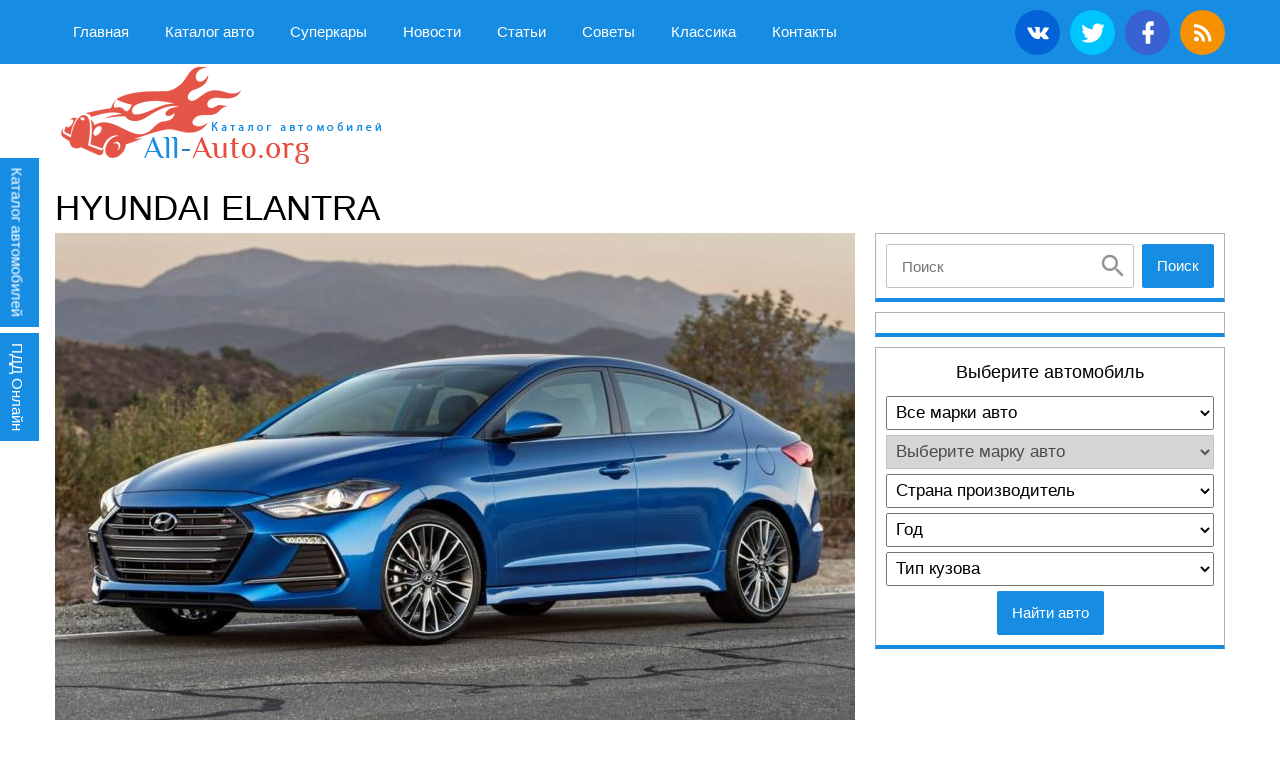

--- FILE ---
content_type: text/html; charset=UTF-8
request_url: https://all-auto.org/19399-hyundai-elantra.html
body_size: 39696
content:
<!DOCTYPE html><html lang="ru"><head><script data-no-optimize="1">var litespeed_docref=sessionStorage.getItem("litespeed_docref");litespeed_docref&&(Object.defineProperty(document,"referrer",{get:function(){return litespeed_docref}}),sessionStorage.removeItem("litespeed_docref"));</script> <meta charset="UTF-8"><meta name='robots' content='index, follow, max-image-preview:large, max-snippet:-1, max-video-preview:-1' /><style>img:is([sizes="auto" i], [sizes^="auto," i]) { contain-intrinsic-size: 3000px 1500px }</style><title>Hyundai Elantra - характеристики, комплектации, фото, видео, обзор</title><meta name="description" content="Обзор автомобиля Hyundai Elantra. Технические характеристики, фото и видео, экстерьер и интерьер, комплектации и цены на новый Хюндай Элантра." /><link rel="canonical" href="https://all-auto.org/19399-hyundai-elantra.html" /><meta property="og:locale" content="ru_RU" /><meta property="og:type" content="article" /><meta property="og:title" content="Hyundai Elantra - характеристики, комплектации, фото, видео, обзор" /><meta property="og:description" content="Обзор автомобиля Hyundai Elantra. Технические характеристики, фото и видео, экстерьер и интерьер, комплектации и цены на новый Хюндай Элантра." /><meta property="og:url" content="https://all-auto.org/19399-hyundai-elantra.html" /><meta property="og:site_name" content="Каталог автомобилей мира - все марки машин, модели и поколения в каталоге сайта all-auto.org" /><meta property="article:published_time" content="2019-11-25T09:16:01+00:00" /><meta property="article:modified_time" content="2021-12-14T09:22:23+00:00" /><meta property="og:image" content="https://all-auto.org/wp-content/uploads/2019/11/Hyundai-Elantra-2-3.jpg" /><meta property="og:image:width" content="1274" /><meta property="og:image:height" content="793" /><meta property="og:image:type" content="image/jpeg" /><meta name="author" content="Максим" /><meta name="twitter:card" content="summary_large_image" /><meta name="twitter:label1" content="Написано автором" /><meta name="twitter:data1" content="Максим" /><meta name="twitter:label2" content="Примерное время для чтения" /><meta name="twitter:data2" content="22 минуты" /> <script type="application/ld+json" class="yoast-schema-graph">{"@context":"https://schema.org","@graph":[{"@type":"Article","@id":"https://all-auto.org/19399-hyundai-elantra.html#article","isPartOf":{"@id":"https://all-auto.org/19399-hyundai-elantra.html"},"author":{"name":"Максим","@id":"https://all-auto.org/#/schema/person/172cf4ea93de6009c4244ebbfffea538"},"headline":"Hyundai Elantra","datePublished":"2019-11-25T09:16:01+00:00","dateModified":"2021-12-14T09:22:23+00:00","mainEntityOfPage":{"@id":"https://all-auto.org/19399-hyundai-elantra.html"},"wordCount":3691,"commentCount":0,"image":{"@id":"https://all-auto.org/19399-hyundai-elantra.html#primaryimage"},"thumbnailUrl":"https://all-auto.org/wp-content/uploads/2019/11/Hyundai-Elantra-2-3.jpg","keywords":["Hyundai","Hyundai Elantra"],"articleSection":["Hyundai (Хендай)"],"inLanguage":"ru-RU","potentialAction":[{"@type":"CommentAction","name":"Comment","target":["https://all-auto.org/19399-hyundai-elantra.html#respond"]}]},{"@type":"WebPage","@id":"https://all-auto.org/19399-hyundai-elantra.html","url":"https://all-auto.org/19399-hyundai-elantra.html","name":"Hyundai Elantra - характеристики, комплектации, фото, видео, обзор","isPartOf":{"@id":"https://all-auto.org/#website"},"primaryImageOfPage":{"@id":"https://all-auto.org/19399-hyundai-elantra.html#primaryimage"},"image":{"@id":"https://all-auto.org/19399-hyundai-elantra.html#primaryimage"},"thumbnailUrl":"https://all-auto.org/wp-content/uploads/2019/11/Hyundai-Elantra-2-3.jpg","datePublished":"2019-11-25T09:16:01+00:00","dateModified":"2021-12-14T09:22:23+00:00","author":{"@id":"https://all-auto.org/#/schema/person/172cf4ea93de6009c4244ebbfffea538"},"description":"Обзор автомобиля Hyundai Elantra. Технические характеристики, фото и видео, экстерьер и интерьер, комплектации и цены на новый Хюндай Элантра.","breadcrumb":{"@id":"https://all-auto.org/19399-hyundai-elantra.html#breadcrumb"},"inLanguage":"ru-RU","potentialAction":[{"@type":"ReadAction","target":["https://all-auto.org/19399-hyundai-elantra.html"]}]},{"@type":"ImageObject","inLanguage":"ru-RU","@id":"https://all-auto.org/19399-hyundai-elantra.html#primaryimage","url":"https://all-auto.org/wp-content/uploads/2019/11/Hyundai-Elantra-2-3.jpg","contentUrl":"https://all-auto.org/wp-content/uploads/2019/11/Hyundai-Elantra-2-3.jpg","width":1274,"height":793},{"@type":"BreadcrumbList","@id":"https://all-auto.org/19399-hyundai-elantra.html#breadcrumb","itemListElement":[{"@type":"ListItem","position":1,"name":"Главная страница","item":"https://all-auto.org/"},{"@type":"ListItem","position":2,"name":"Hyundai Elantra"}]},{"@type":"WebSite","@id":"https://all-auto.org/#website","url":"https://all-auto.org/","name":"Каталог автомобилей мира - все марки машин, модели и поколения в каталоге сайта all-auto.org","description":"Полный каталог автомобилей на сайте all-auto.org с техническими характеристиками, фотографиями автомобилей, подробным описанием к каждой марке авто и отзывами владельцев","potentialAction":[{"@type":"SearchAction","target":{"@type":"EntryPoint","urlTemplate":"https://all-auto.org/?s={search_term_string}"},"query-input":{"@type":"PropertyValueSpecification","valueRequired":true,"valueName":"search_term_string"}}],"inLanguage":"ru-RU"},{"@type":"Person","@id":"https://all-auto.org/#/schema/person/172cf4ea93de6009c4244ebbfffea538","name":"Максим"}]}</script> <link rel='dns-prefetch' href='//ajax.googleapis.com' /><style type="text/css">.mistape-test, .mistape_mistake_inner {color: #168ce3 !important;}
			#mistape_dialog h2::before, #mistape_dialog .mistape_action, .mistape-letter-back {background-color: #168ce3 !important; }
			#mistape_reported_text:before, #mistape_reported_text:after {border-color: #168ce3 !important;}
            .mistape-letter-front .front-left {border-left-color: #168ce3 !important;}
            .mistape-letter-front .front-right {border-right-color: #168ce3 !important;}
            .mistape-letter-front .front-bottom, .mistape-letter-back > .mistape-letter-back-top, .mistape-letter-top {border-bottom-color: #168ce3 !important;}
            .mistape-logo svg {fill: #168ce3 !important;}</style><style id="litespeed-ccss">#mistape_dialog h2:before,#mistape_dialog .mistape_action,.mistape-letter-back{background-color:#168ce3!important}#mistape_reported_text:before,#mistape_reported_text:after{border-color:#168ce3!important}.mistape-letter-front .front-left{border-left-color:#168ce3!important}.mistape-letter-front .front-right{border-right-color:#168ce3!important}.mistape-letter-front .front-bottom,.mistape-letter-back>.mistape-letter-back-top,.mistape-letter-top{border-bottom-color:#168ce3!important}body{--wp--preset--color--black:#000;--wp--preset--color--cyan-bluish-gray:#abb8c3;--wp--preset--color--white:#fff;--wp--preset--color--pale-pink:#f78da7;--wp--preset--color--vivid-red:#cf2e2e;--wp--preset--color--luminous-vivid-orange:#ff6900;--wp--preset--color--luminous-vivid-amber:#fcb900;--wp--preset--color--light-green-cyan:#7bdcb5;--wp--preset--color--vivid-green-cyan:#00d084;--wp--preset--color--pale-cyan-blue:#8ed1fc;--wp--preset--color--vivid-cyan-blue:#0693e3;--wp--preset--color--vivid-purple:#9b51e0;--wp--preset--gradient--vivid-cyan-blue-to-vivid-purple:linear-gradient(135deg,rgba(6,147,227,1) 0%,#9b51e0 100%);--wp--preset--gradient--light-green-cyan-to-vivid-green-cyan:linear-gradient(135deg,#7adcb4 0%,#00d082 100%);--wp--preset--gradient--luminous-vivid-amber-to-luminous-vivid-orange:linear-gradient(135deg,rgba(252,185,0,1) 0%,rgba(255,105,0,1) 100%);--wp--preset--gradient--luminous-vivid-orange-to-vivid-red:linear-gradient(135deg,rgba(255,105,0,1) 0%,#cf2e2e 100%);--wp--preset--gradient--very-light-gray-to-cyan-bluish-gray:linear-gradient(135deg,#eee 0%,#a9b8c3 100%);--wp--preset--gradient--cool-to-warm-spectrum:linear-gradient(135deg,#4aeadc 0%,#9778d1 20%,#cf2aba 40%,#ee2c82 60%,#fb6962 80%,#fef84c 100%);--wp--preset--gradient--blush-light-purple:linear-gradient(135deg,#ffceec 0%,#9896f0 100%);--wp--preset--gradient--blush-bordeaux:linear-gradient(135deg,#fecda5 0%,#fe2d2d 50%,#6b003e 100%);--wp--preset--gradient--luminous-dusk:linear-gradient(135deg,#ffcb70 0%,#c751c0 50%,#4158d0 100%);--wp--preset--gradient--pale-ocean:linear-gradient(135deg,#fff5cb 0%,#b6e3d4 50%,#33a7b5 100%);--wp--preset--gradient--electric-grass:linear-gradient(135deg,#caf880 0%,#71ce7e 100%);--wp--preset--gradient--midnight:linear-gradient(135deg,#020381 0%,#2874fc 100%);--wp--preset--font-size--small:13px;--wp--preset--font-size--medium:20px;--wp--preset--font-size--large:36px;--wp--preset--font-size--x-large:42px;--wp--preset--spacing--20:.44rem;--wp--preset--spacing--30:.67rem;--wp--preset--spacing--40:1rem;--wp--preset--spacing--50:1.5rem;--wp--preset--spacing--60:2.25rem;--wp--preset--spacing--70:3.38rem;--wp--preset--spacing--80:5.06rem;--wp--preset--shadow--natural:6px 6px 9px rgba(0,0,0,.2);--wp--preset--shadow--deep:12px 12px 50px rgba(0,0,0,.4);--wp--preset--shadow--sharp:6px 6px 0px rgba(0,0,0,.2);--wp--preset--shadow--outlined:6px 6px 0px -3px rgba(255,255,255,1),6px 6px rgba(0,0,0,1);--wp--preset--shadow--crisp:6px 6px 0px rgba(0,0,0,1)}html{font-family:sans-serif;-ms-text-size-adjust:100%;-webkit-text-size-adjust:100%}body{margin:0}article,aside,header,nav{display:block}template{display:none}a{background-color:transparent}h1{font-size:2em;margin:.67em 0}img{border:0}svg:not(:root){overflow:hidden}button,input,select,textarea{color:inherit;font:inherit;margin:0}button{overflow:visible}button,select{text-transform:none}button{-webkit-appearance:button}button::-moz-focus-inner,input::-moz-focus-inner{border:0;padding:0}input{line-height:normal}input[type=search]{-webkit-appearance:textfield;-moz-box-sizing:content-box;-webkit-box-sizing:content-box;box-sizing:content-box}input[type=search]::-webkit-search-cancel-button,input[type=search]::-webkit-search-decoration{-webkit-appearance:none}textarea{overflow:auto}*{-webkit-box-sizing:border-box!important;box-sizing:border-box!important;outline:none!important}body{background:#fff;font:17px/1.6 'Roboto',sans-serif;-webkit-font-smoothing:antialiased;-moz-osx-font-smoothing:grayscale}.container{max-width:1200px;padding:0 15px;width:100%;margin:0 auto}a{color:#168ce3;text-decoration:none}img{max-width:100%;height:auto;width:auto}.btn{display:inline-block;border:none;background:#168ce3;color:#fff;border-radius:2px;font-size:15px;padding:10px 15px;text-align:center;text-decoration:none}.btn.red{background:#d9534f}header{background:#168ce3;color:#fff}header a{color:#fff}header .container{display:-webkit-box;display:-ms-flexbox;display:flex;-ms-flex-wrap:wrap;flex-wrap:wrap;-webkit-box-pack:justify;-ms-flex-pack:justify;justify-content:space-between;-webkit-box-align:center;-ms-flex-align:center;align-items:center;position:relative}header ul{margin:0;padding:0;display:-webkit-box;display:-ms-flexbox;display:flex;-ms-flex-wrap:wrap;flex-wrap:wrap}header ul li{list-style:none}header .menu_site{font-size:15px}header .menu_site a{display:block;color:#fff;padding:20px 18px}@media (max-width:1065px){header .menu_site{display:none;position:absolute;top:100%;left:0;right:0;background:#168ce3;z-index:55}header .menu_site li{width:100%}header .menu_site li a{padding:20px 28px}}header .toggle_menu{display:none;-webkit-box-ordinal-group:2;-ms-flex-order:1;order:1;line-height:1;background:0 0;border:none;fill:#fff;padding:18px 15px}header .toggle_menu svg{display:block}@media (max-width:1065px){header .toggle_menu{display:block}}header .soc_button a{display:-webkit-box;display:-ms-flexbox;display:flex;overflow:hidden;margin-left:10px;height:45px;width:45px;-webkit-box-pack:center;-ms-flex-pack:center;justify-content:center;border-radius:50%;-webkit-box-align:center;-ms-flex-align:center;align-items:center}header .soc_button a svg{display:block;width:28px;height:27px;fill:#fff;position:relative}header .soc_button a.soc_vk{background:#0362d6}header .soc_button a.soc_tw{background:#00c4fc}header .soc_button a.soc_fac{background:#3862d2}header .soc_button a.soc_rss{background:#f59000}.header_two{display:-webkit-box;display:-ms-flexbox;display:flex;-webkit-box-pack:justify;-ms-flex-pack:justify;justify-content:space-between;-webkit-box-align:center;-ms-flex-align:center;align-items:center;margin-bottom:20px;width:100%}@media (max-width:900px){.header_two{-webkit-box-orient:vertical;-webkit-box-direction:normal;-ms-flex-direction:column;flex-direction:column}}.header_two .logo{display:block;text-indent:-9999px;overflow:hidden;background:url(https://all-auto.org/wp-content/themes/allauto/images/logo.png) no-repeat center;width:330px;height:104px;margin-right:20px}@media (max-width:380px){.header_two .logo{width:100%;background-size:contain}}@media (max-width:900px){.header_two .logo{margin-right:0}}.search_block{display:-webkit-box;display:-ms-flexbox;display:flex;width:100%;-webkit-box-pack:justify;-ms-flex-pack:justify;justify-content:space-between}.search_block input{background:#fff url([data-uri]) no-repeat right 5px center;border:1px solid #c4c3c3;border-radius:2px;width:calc(100% - 80px);padding:12px 40px 12px 15px;font-size:15px}@media (max-width:420px){.search_block input{width:calc(100% - 80px)}}@media (max-width:768px){-webkit-box-orient:vertical;-webkit-box-direction:normal;-ms-flex-direction:column;flex-direction:column}.page_aside{display:-webkit-box;display:-ms-flexbox;display:flex;-ms-flex-wrap:wrap;flex-wrap:wrap}.page_aside .content_pages{width:calc(100% - 350px);padding-right:20px}@media (max-width:1100px){.page_aside .content_pages{width:calc(100% - 330px)}}@media (max-width:950px){.page_aside .content_pages{width:100%;padding-right:0}}.page_aside .aside_body{width:350px;-webkit-box-ordinal-group:2;-ms-flex-order:1;order:1}.page_aside .aside_body .aside_block{border:1px solid rgba(0,0,0,.3);border-bottom:4px solid #168ce3;position:relative;padding:10px;margin-bottom:10px}.page_aside .aside_body .aside_block.ads{padding:10px 5px}.page_aside .aside_body .aside_block .title_aside{text-align:center;font-size:18px;font-weight:500;margin-bottom:10px}.page_aside .aside_body .aside_block .filter_auto{display:-webkit-box;display:-ms-flexbox;display:flex;-webkit-box-orient:vertical;-webkit-box-direction:normal;-ms-flex-direction:column;flex-direction:column;-webkit-box-align:center;-ms-flex-align:center;align-items:center}.page_aside .aside_body .aside_block .filter_auto select{width:100%;margin-bottom:5px;padding:5px}.page_aside .aside_body .aside_block .filter_auto select:disabled{background:#c4c3c3}.page_aside .aside_body .aside_block_fix{width:350px}@media (max-width:1100px){.page_aside .aside_body{width:330px}.page_aside .aside_body .aside_block_fix{width:330px}}@media (max-width:950px){.page_aside .aside_body{width:100%;margin-top:15px}.page_aside .aside_body .aside_block_fix{width:100%}}.post_article .title_article{margin:0 0 5px;text-transform:uppercase;line-height:1.15;font-size:35px;font-weight:500;width:100%}@media (max-width:550px){.post_article .title_article{font-size:28px}}.post_article .image_article{width:100%;display:block}.post_article .content_post .info_auto_table{display:-webkit-box;display:-ms-flexbox;display:flex;-ms-flex-wrap:wrap;flex-wrap:wrap;border:1px dashed rgba(0,0,0,.5);margin-bottom:15px}.post_article .content_post .info_auto_table .link_logo{display:-webkit-box;display:-ms-flexbox;display:flex;-webkit-box-pack:center;-ms-flex-pack:center;justify-content:center;-webkit-box-align:center;-ms-flex-align:center;align-items:center;width:135px;border-right:1px dashed rgba(0,0,0,.5);padding:10px}@media (max-width:1050px) and (min-width:950px){.post_article .content_post .info_auto_table .link_logo{width:100px}}@media (max-width:750px){.post_article .content_post .info_auto_table .link_logo{width:100%;border-right:none;border-bottom:1px dashed rgba(0,0,0,.5)}}.post_article .content_post .info_auto_table .list_block{display:-webkit-box;display:-ms-flexbox;display:flex;-webkit-box-pack:justify;-ms-flex-pack:justify;justify-content:space-between;-ms-flex-wrap:wrap;flex-wrap:wrap;width:calc(100% - 135px)}@media (max-width:750px){.post_article .content_post .info_auto_table .list_block{width:100%}}.post_article .content_post .info_auto_table .list_block ul{width:50%;margin:0;padding:0 10px;display:-webkit-box;display:-ms-flexbox;display:flex;-webkit-box-orient:vertical;-webkit-box-direction:normal;-ms-flex-direction:column;flex-direction:column;-webkit-box-pack:center;-ms-flex-pack:center;justify-content:center;font-size:16px}.post_article .content_post .info_auto_table .list_block ul:first-child{border-right:1px dashed rgba(0,0,0,.5)}@media (max-width:600px){.post_article .content_post .info_auto_table .list_block ul{width:100%}.post_article .content_post .info_auto_table .list_block ul:first-child{border-bottom:1px dashed rgba(0,0,0,.5);border-right:none}}.post_article .content_post .info_auto_table .list_block ul li{list-style:none;padding:13px 0;border-bottom:1px dashed rgba(0,0,0,.5)}.post_article .content_post .info_auto_table .list_block ul li:last-child{border-bottom:none}.post_article .content_post p{margin:10px 0}.post_article .content_post .subject_body .contents{margin:0;padding:5px 0 0;color:#fff;display:none;counter-reset:list}.post_article .content_post .subject_body .contents li{list-style:none;margin:3px 0;position:relative;padding-left:0}.post_article .content_post .subject_body .contents li:before{content:counter(list) ".";display:inline-block;position:relative;top:0;left:0;color:#fff;background:0 0;width:auto;height:auto;margin-right:5px}.post_article .content_post .subject_body .contents li.top{counter-increment:list;counter-reset:list1}.post_article .content_post .subject_body .contents li.sub_1{counter-increment:list1;counter-reset:list2}.post_article .content_post .subject_body .contents li.sub_1:before{content:counter(list) "." counter(list1) "."}.post_article .content_post .subject_body .contents li a{color:#fff;text-decoration:none}.post_article .content_post .text_article ul:not(.dem-vote):not(.dem-answers){margin:10px 0;padding:0}.post_article .content_post .text_article ul:not(.dem-vote):not(.dem-answers) li{list-style:none;padding-left:25px;position:relative;margin:10px 0}.post_article .content_post .text_article ul:not(.dem-vote):not(.dem-answers) li:before{content:'';display:block;position:absolute;top:3px;left:0;background:#168ce3 url([data-uri]) no-repeat center;width:19px;height:19px}.fixed_btn_auto_brend{background:#168ce3;display:block;position:fixed;top:220px;left:-68px;color:#fff;padding:10px;-webkit-transform:rotate(90deg);-ms-transform:rotate(90deg);transform:rotate(90deg);z-index:200;font-size:15px}@media (max-width:1265px){.fixed_btn_auto_brend{display:none}}.pdd_online{left:-37px;top:365px}.modal_brends_blocks{display:none;position:fixed;top:0;bottom:0;left:0;right:0;background:rgba(0,0,0,.5);padding:15px;z-index:9999;overflow:auto;overflow-y:scroll}.modal_brends_blocks .modal_brends_body{margin-top:50px;background:#33333a url(https://all-auto.org/wp-content/themes/allauto/images/bg-big-brands.png);border-radius:2px;color:#fff;overflow:hidden}.modal_brends_blocks .modal_brends_title{border-bottom:2px solid #222;padding:15px;font-weight:700;font-size:20px;text-align:center}.modal_brends_blocks .modal_brend{width:126px;height:75px;overflow:hidden;text-align:center;color:#fff;text-decoration:none;margin-bottom:10px}.modal_brends_blocks .modal_brend span{position:relative;top:56px;border-bottom:1px solid transparent}.modal_brends_blocks .modal_brends_block{padding:15px 0;display:-webkit-box;display:-ms-flexbox;display:flex;-ms-flex-line-pack:center;align-content:center;-webkit-box-align:center;-ms-flex-align:center;align-items:center;-webkit-box-pack:center;-ms-flex-pack:center;justify-content:center;-ms-flex-wrap:wrap;flex-wrap:wrap}.modal_brends_blocks .modal_brend.audi{background:url(https://all-auto.org/wp-content/themes/allauto/images/auto/audi.png) no-repeat 0 0}.modal_brends_blocks .modal_brend.acura{background:url(https://all-auto.org/wp-content/themes/allauto/images/auto/acura.png) no-repeat 0 0}.modal_brends_blocks .modal_brend.alfa{background:url(https://all-auto.org/wp-content/themes/allauto/images/auto/alfa_romeo.png) no-repeat 0 0}.modal_brends_blocks .modal_brend.bmw{background:url(https://all-auto.org/wp-content/themes/allauto/images/auto/bmw.png) no-repeat 0 0}.modal_brends_blocks .modal_brend.chevrolet{background:url(https://all-auto.org/wp-content/themes/allauto/images/auto/chevrolet.png) no-repeat 0 0}.modal_brends_blocks .modal_brend.cadillac{background:url(https://all-auto.org/wp-content/themes/allauto/images/auto/cadillac.png) no-repeat 0 0}.modal_brends_blocks .modal_brend.chrysler{background:url(https://all-auto.org/wp-content/themes/allauto/images/auto/chrysler.png) no-repeat 0 0}.modal_brends_blocks .modal_brend.citroen{background:url(https://all-auto.org/wp-content/themes/allauto/images/auto/citroen.png) no-repeat 0 0}.modal_brends_blocks .modal_brend.daewoo{background:url(https://all-auto.org/wp-content/themes/allauto/images/auto/daewoo.png) no-repeat 0 0}.modal_brends_blocks .modal_brend.dodge{background:url(https://all-auto.org/wp-content/themes/allauto/images/auto/dodge.png) no-repeat 0 0}.modal_brends_blocks .modal_brend.fiat{background:url(https://all-auto.org/wp-content/themes/allauto/images/auto/fiat.png) no-repeat 0 0}.modal_brends_blocks .modal_brend.ford{background:url(https://all-auto.org/wp-content/themes/allauto/images/auto/ford.png) no-repeat 0 0}.modal_brends_blocks .modal_brend.honda{background:url(https://all-auto.org/wp-content/themes/allauto/images/auto/honda.png) no-repeat 0 0}.modal_brends_blocks .modal_brend.hyundai{background:url(https://all-auto.org/wp-content/themes/allauto/images/auto/hyundai.png) no-repeat 0 0}.modal_brends_blocks .modal_brend.infiniti{background:url(https://all-auto.org/wp-content/themes/allauto/images/auto/infiniti.png) no-repeat 0 0}.modal_brends_blocks .modal_brend.jaguar{background:url(https://all-auto.org/wp-content/themes/allauto/images/auto/jaguar.png) no-repeat 0 0}.modal_brends_blocks .modal_brend.jeep{background:url(https://all-auto.org/wp-content/themes/allauto/images/auto/jeep.png) no-repeat 0 0}.modal_brends_blocks .modal_brend.kia{background:url(https://all-auto.org/wp-content/themes/allauto/images/auto/kia.png) no-repeat 0 0}.modal_brends_blocks .modal_brend.land_rover{background:url(https://all-auto.org/wp-content/themes/allauto/images/auto/land_rover.png) no-repeat 0 0}.modal_brends_blocks .modal_brend.lexus{background:url(https://all-auto.org/wp-content/themes/allauto/images/auto/lexus.png) no-repeat 0 0}.modal_brends_blocks .modal_brend.mazda{background:url(https://all-auto.org/wp-content/themes/allauto/images/auto/mazda.png) no-repeat 0 0}.modal_brends_blocks .modal_brend.mercedes{background:url(https://all-auto.org/wp-content/themes/allauto/images/auto/mercedes-benz.png) no-repeat 0 0}.modal_brends_blocks .modal_brend.mini{background:url(https://all-auto.org/wp-content/themes/allauto/images/auto/mini.png) no-repeat 0 0}.modal_brends_blocks .modal_brend.mitsubishi{background:url(https://all-auto.org/wp-content/themes/allauto/images/auto/mitsubishi.png) no-repeat 0 0}.modal_brends_blocks .modal_brend.nissan{background:url(https://all-auto.org/wp-content/themes/allauto/images/auto/nissan.png) no-repeat 0 0}.modal_brends_blocks .modal_brend.opel{background:url(https://all-auto.org/wp-content/themes/allauto/images/auto/opel.png) no-repeat 0 0}.modal_brends_blocks .modal_brend.peugeot{background:url(https://all-auto.org/wp-content/themes/allauto/images/auto/peugeot.png) no-repeat 0 0}.modal_brends_blocks .modal_brend.porsche{background:url(https://all-auto.org/wp-content/themes/allauto/images/auto/porsche.png) no-repeat 0 0}.modal_brends_blocks .modal_brend.renault{background:url(https://all-auto.org/wp-content/themes/allauto/images/auto/renault.png) no-repeat 0 0}.modal_brends_blocks .modal_brend.seat{background:url(https://all-auto.org/wp-content/themes/allauto/images/auto/seat.png) no-repeat 0 0}.modal_brends_blocks .modal_brend.saab{background:url(https://all-auto.org/wp-content/themes/allauto/images/auto/saab.png) no-repeat 0 0}.modal_brends_blocks .modal_brend.skoda{background:url(https://all-auto.org/wp-content/themes/allauto/images/auto/skoda.png) no-repeat 0 0}.modal_brends_blocks .modal_brend.subaru{background:url(https://all-auto.org/wp-content/themes/allauto/images/auto/subaru.png) no-repeat 0 0}.modal_brends_blocks .modal_brend.suzuki{background:url(https://all-auto.org/wp-content/themes/allauto/images/auto/suzuki.png) no-repeat 0 0}.modal_brends_blocks .modal_brend.toyota{background:url(https://all-auto.org/wp-content/themes/allauto/images/auto/toyota.png) no-repeat 0 0}.modal_brends_blocks .modal_brend.volkswagen{background:url(https://all-auto.org/wp-content/themes/allauto/images/auto/volkswagen.png) no-repeat 0 0}.modal_brends_blocks .modal_brend.volvo{background:url(https://all-auto.org/wp-content/themes/allauto/images/auto/volvo.png) no-repeat 0 0}.modal_brends_blocks .modal_brend.vaz{background:url(https://all-auto.org/wp-content/themes/allauto/images/auto/vaz.png) no-repeat 0 0}.modal_brends_blocks .modal_brend.gaz{background:url(https://all-auto.org/wp-content/themes/allauto/images/auto/gaz.png) no-repeat 0 0}.modal_brends_blocks .modal_brend.moskvich_azlk{background:url(https://all-auto.org/wp-content/themes/allauto/images/auto/moskvich_azlk.png) no-repeat 0 0}.modal_brends_blocks .btn_block_modal{padding:15px 0;text-align:center}</style><link rel="preload" data-asynced="1" data-optimized="2" as="style" onload="this.onload=null;this.rel='stylesheet'" href="https://all-auto.org/wp-content/litespeed/ucss/6473170374d020d98f6bd549f877834e.css?ver=e5296" /><script data-optimized="1" type="litespeed/javascript" data-src="https://all-auto.org/wp-content/plugins/litespeed-cache/assets/js/css_async.min.js"></script> <style id='classic-theme-styles-inline-css' type='text/css'>/*! This file is auto-generated */
.wp-block-button__link{color:#fff;background-color:#32373c;border-radius:9999px;box-shadow:none;text-decoration:none;padding:calc(.667em + 2px) calc(1.333em + 2px);font-size:1.125em}.wp-block-file__button{background:#32373c;color:#fff;text-decoration:none}</style><style id='global-styles-inline-css' type='text/css'>:root{--wp--preset--aspect-ratio--square: 1;--wp--preset--aspect-ratio--4-3: 4/3;--wp--preset--aspect-ratio--3-4: 3/4;--wp--preset--aspect-ratio--3-2: 3/2;--wp--preset--aspect-ratio--2-3: 2/3;--wp--preset--aspect-ratio--16-9: 16/9;--wp--preset--aspect-ratio--9-16: 9/16;--wp--preset--color--black: #000000;--wp--preset--color--cyan-bluish-gray: #abb8c3;--wp--preset--color--white: #ffffff;--wp--preset--color--pale-pink: #f78da7;--wp--preset--color--vivid-red: #cf2e2e;--wp--preset--color--luminous-vivid-orange: #ff6900;--wp--preset--color--luminous-vivid-amber: #fcb900;--wp--preset--color--light-green-cyan: #7bdcb5;--wp--preset--color--vivid-green-cyan: #00d084;--wp--preset--color--pale-cyan-blue: #8ed1fc;--wp--preset--color--vivid-cyan-blue: #0693e3;--wp--preset--color--vivid-purple: #9b51e0;--wp--preset--gradient--vivid-cyan-blue-to-vivid-purple: linear-gradient(135deg,rgba(6,147,227,1) 0%,rgb(155,81,224) 100%);--wp--preset--gradient--light-green-cyan-to-vivid-green-cyan: linear-gradient(135deg,rgb(122,220,180) 0%,rgb(0,208,130) 100%);--wp--preset--gradient--luminous-vivid-amber-to-luminous-vivid-orange: linear-gradient(135deg,rgba(252,185,0,1) 0%,rgba(255,105,0,1) 100%);--wp--preset--gradient--luminous-vivid-orange-to-vivid-red: linear-gradient(135deg,rgba(255,105,0,1) 0%,rgb(207,46,46) 100%);--wp--preset--gradient--very-light-gray-to-cyan-bluish-gray: linear-gradient(135deg,rgb(238,238,238) 0%,rgb(169,184,195) 100%);--wp--preset--gradient--cool-to-warm-spectrum: linear-gradient(135deg,rgb(74,234,220) 0%,rgb(151,120,209) 20%,rgb(207,42,186) 40%,rgb(238,44,130) 60%,rgb(251,105,98) 80%,rgb(254,248,76) 100%);--wp--preset--gradient--blush-light-purple: linear-gradient(135deg,rgb(255,206,236) 0%,rgb(152,150,240) 100%);--wp--preset--gradient--blush-bordeaux: linear-gradient(135deg,rgb(254,205,165) 0%,rgb(254,45,45) 50%,rgb(107,0,62) 100%);--wp--preset--gradient--luminous-dusk: linear-gradient(135deg,rgb(255,203,112) 0%,rgb(199,81,192) 50%,rgb(65,88,208) 100%);--wp--preset--gradient--pale-ocean: linear-gradient(135deg,rgb(255,245,203) 0%,rgb(182,227,212) 50%,rgb(51,167,181) 100%);--wp--preset--gradient--electric-grass: linear-gradient(135deg,rgb(202,248,128) 0%,rgb(113,206,126) 100%);--wp--preset--gradient--midnight: linear-gradient(135deg,rgb(2,3,129) 0%,rgb(40,116,252) 100%);--wp--preset--font-size--small: 13px;--wp--preset--font-size--medium: 20px;--wp--preset--font-size--large: 36px;--wp--preset--font-size--x-large: 42px;--wp--preset--spacing--20: 0.44rem;--wp--preset--spacing--30: 0.67rem;--wp--preset--spacing--40: 1rem;--wp--preset--spacing--50: 1.5rem;--wp--preset--spacing--60: 2.25rem;--wp--preset--spacing--70: 3.38rem;--wp--preset--spacing--80: 5.06rem;--wp--preset--shadow--natural: 6px 6px 9px rgba(0, 0, 0, 0.2);--wp--preset--shadow--deep: 12px 12px 50px rgba(0, 0, 0, 0.4);--wp--preset--shadow--sharp: 6px 6px 0px rgba(0, 0, 0, 0.2);--wp--preset--shadow--outlined: 6px 6px 0px -3px rgba(255, 255, 255, 1), 6px 6px rgba(0, 0, 0, 1);--wp--preset--shadow--crisp: 6px 6px 0px rgba(0, 0, 0, 1);}:where(.is-layout-flex){gap: 0.5em;}:where(.is-layout-grid){gap: 0.5em;}body .is-layout-flex{display: flex;}.is-layout-flex{flex-wrap: wrap;align-items: center;}.is-layout-flex > :is(*, div){margin: 0;}body .is-layout-grid{display: grid;}.is-layout-grid > :is(*, div){margin: 0;}:where(.wp-block-columns.is-layout-flex){gap: 2em;}:where(.wp-block-columns.is-layout-grid){gap: 2em;}:where(.wp-block-post-template.is-layout-flex){gap: 1.25em;}:where(.wp-block-post-template.is-layout-grid){gap: 1.25em;}.has-black-color{color: var(--wp--preset--color--black) !important;}.has-cyan-bluish-gray-color{color: var(--wp--preset--color--cyan-bluish-gray) !important;}.has-white-color{color: var(--wp--preset--color--white) !important;}.has-pale-pink-color{color: var(--wp--preset--color--pale-pink) !important;}.has-vivid-red-color{color: var(--wp--preset--color--vivid-red) !important;}.has-luminous-vivid-orange-color{color: var(--wp--preset--color--luminous-vivid-orange) !important;}.has-luminous-vivid-amber-color{color: var(--wp--preset--color--luminous-vivid-amber) !important;}.has-light-green-cyan-color{color: var(--wp--preset--color--light-green-cyan) !important;}.has-vivid-green-cyan-color{color: var(--wp--preset--color--vivid-green-cyan) !important;}.has-pale-cyan-blue-color{color: var(--wp--preset--color--pale-cyan-blue) !important;}.has-vivid-cyan-blue-color{color: var(--wp--preset--color--vivid-cyan-blue) !important;}.has-vivid-purple-color{color: var(--wp--preset--color--vivid-purple) !important;}.has-black-background-color{background-color: var(--wp--preset--color--black) !important;}.has-cyan-bluish-gray-background-color{background-color: var(--wp--preset--color--cyan-bluish-gray) !important;}.has-white-background-color{background-color: var(--wp--preset--color--white) !important;}.has-pale-pink-background-color{background-color: var(--wp--preset--color--pale-pink) !important;}.has-vivid-red-background-color{background-color: var(--wp--preset--color--vivid-red) !important;}.has-luminous-vivid-orange-background-color{background-color: var(--wp--preset--color--luminous-vivid-orange) !important;}.has-luminous-vivid-amber-background-color{background-color: var(--wp--preset--color--luminous-vivid-amber) !important;}.has-light-green-cyan-background-color{background-color: var(--wp--preset--color--light-green-cyan) !important;}.has-vivid-green-cyan-background-color{background-color: var(--wp--preset--color--vivid-green-cyan) !important;}.has-pale-cyan-blue-background-color{background-color: var(--wp--preset--color--pale-cyan-blue) !important;}.has-vivid-cyan-blue-background-color{background-color: var(--wp--preset--color--vivid-cyan-blue) !important;}.has-vivid-purple-background-color{background-color: var(--wp--preset--color--vivid-purple) !important;}.has-black-border-color{border-color: var(--wp--preset--color--black) !important;}.has-cyan-bluish-gray-border-color{border-color: var(--wp--preset--color--cyan-bluish-gray) !important;}.has-white-border-color{border-color: var(--wp--preset--color--white) !important;}.has-pale-pink-border-color{border-color: var(--wp--preset--color--pale-pink) !important;}.has-vivid-red-border-color{border-color: var(--wp--preset--color--vivid-red) !important;}.has-luminous-vivid-orange-border-color{border-color: var(--wp--preset--color--luminous-vivid-orange) !important;}.has-luminous-vivid-amber-border-color{border-color: var(--wp--preset--color--luminous-vivid-amber) !important;}.has-light-green-cyan-border-color{border-color: var(--wp--preset--color--light-green-cyan) !important;}.has-vivid-green-cyan-border-color{border-color: var(--wp--preset--color--vivid-green-cyan) !important;}.has-pale-cyan-blue-border-color{border-color: var(--wp--preset--color--pale-cyan-blue) !important;}.has-vivid-cyan-blue-border-color{border-color: var(--wp--preset--color--vivid-cyan-blue) !important;}.has-vivid-purple-border-color{border-color: var(--wp--preset--color--vivid-purple) !important;}.has-vivid-cyan-blue-to-vivid-purple-gradient-background{background: var(--wp--preset--gradient--vivid-cyan-blue-to-vivid-purple) !important;}.has-light-green-cyan-to-vivid-green-cyan-gradient-background{background: var(--wp--preset--gradient--light-green-cyan-to-vivid-green-cyan) !important;}.has-luminous-vivid-amber-to-luminous-vivid-orange-gradient-background{background: var(--wp--preset--gradient--luminous-vivid-amber-to-luminous-vivid-orange) !important;}.has-luminous-vivid-orange-to-vivid-red-gradient-background{background: var(--wp--preset--gradient--luminous-vivid-orange-to-vivid-red) !important;}.has-very-light-gray-to-cyan-bluish-gray-gradient-background{background: var(--wp--preset--gradient--very-light-gray-to-cyan-bluish-gray) !important;}.has-cool-to-warm-spectrum-gradient-background{background: var(--wp--preset--gradient--cool-to-warm-spectrum) !important;}.has-blush-light-purple-gradient-background{background: var(--wp--preset--gradient--blush-light-purple) !important;}.has-blush-bordeaux-gradient-background{background: var(--wp--preset--gradient--blush-bordeaux) !important;}.has-luminous-dusk-gradient-background{background: var(--wp--preset--gradient--luminous-dusk) !important;}.has-pale-ocean-gradient-background{background: var(--wp--preset--gradient--pale-ocean) !important;}.has-electric-grass-gradient-background{background: var(--wp--preset--gradient--electric-grass) !important;}.has-midnight-gradient-background{background: var(--wp--preset--gradient--midnight) !important;}.has-small-font-size{font-size: var(--wp--preset--font-size--small) !important;}.has-medium-font-size{font-size: var(--wp--preset--font-size--medium) !important;}.has-large-font-size{font-size: var(--wp--preset--font-size--large) !important;}.has-x-large-font-size{font-size: var(--wp--preset--font-size--x-large) !important;}
:where(.wp-block-post-template.is-layout-flex){gap: 1.25em;}:where(.wp-block-post-template.is-layout-grid){gap: 1.25em;}
:where(.wp-block-columns.is-layout-flex){gap: 2em;}:where(.wp-block-columns.is-layout-grid){gap: 2em;}
:root :where(.wp-block-pullquote){font-size: 1.5em;line-height: 1.6;}</style><link rel="https://api.w.org/" href="https://all-auto.org/wp-json/" /><link rel="alternate" title="JSON" type="application/json" href="https://all-auto.org/wp-json/wp/v2/posts/19399" /><link rel="alternate" title="oEmbed (JSON)" type="application/json+oembed" href="https://all-auto.org/wp-json/oembed/1.0/embed?url=https%3A%2F%2Fall-auto.org%2F19399-hyundai-elantra.html" /><link rel="alternate" title="oEmbed (XML)" type="text/xml+oembed" href="https://all-auto.org/wp-json/oembed/1.0/embed?url=https%3A%2F%2Fall-auto.org%2F19399-hyundai-elantra.html&#038;format=xml" /><link rel="icon" href="https://all-auto.org/wp-content/uploads/2017/05/cropped-mzl.qtxvmvwo-1-300x300.png" sizes="32x32" /><link rel="icon" href="https://all-auto.org/wp-content/uploads/2017/05/cropped-mzl.qtxvmvwo-1-300x300.png" sizes="192x192" /><link rel="apple-touch-icon" href="https://all-auto.org/wp-content/uploads/2017/05/cropped-mzl.qtxvmvwo-1-300x300.png" /><meta name="msapplication-TileImage" content="https://all-auto.org/wp-content/uploads/2017/05/cropped-mzl.qtxvmvwo-1-300x300.png" /><meta name="viewport" content="width=device-width, initial-scale=1.0"> <script type="litespeed/javascript" data-src="https://pagead2.googlesyndication.com/pagead/js/adsbygoogle.js?client=ca-pub-2432277453598811"
     crossorigin="anonymous"></script> </head><body><header><nav class="container"><ul class="menu_site menu_header_toggle"><li id="menu-item-977" class="menu-item menu-item-type-custom menu-item-object-custom menu-item-977"><a href="/">Главная</a></li><li id="menu-item-985" class="menu-item menu-item-type-custom menu-item-object-custom menu-item-985"><a href="/automobiles-catalog/">Каталог авто</a></li><li id="menu-item-981" class="menu-item menu-item-type-taxonomy menu-item-object-category menu-item-981"><a href="https://all-auto.org/supercars/">Суперкары</a></li><li id="menu-item-978" class="menu-item menu-item-type-taxonomy menu-item-object-category menu-item-978"><a href="https://all-auto.org/auto-news/">Новости</a></li><li id="menu-item-980" class="menu-item menu-item-type-taxonomy menu-item-object-category menu-item-980"><a href="https://all-auto.org/article/">Статьи</a></li><li id="menu-item-3248" class="menu-item menu-item-type-taxonomy menu-item-object-category menu-item-3248"><a href="https://all-auto.org/sovety/">Советы</a></li><li id="menu-item-979" class="menu-item menu-item-type-taxonomy menu-item-object-category menu-item-979"><a href="https://all-auto.org/classic-cars/">Классика</a></li><li id="menu-item-2312" class="menu-item menu-item-type-post_type menu-item-object-page menu-item-2312"><a href="https://all-auto.org/contact/">Контакты</a></li></ul>			<button class="toggle_menu"><svg height="24" viewBox="0 0 24 24" width="24" xmlns="http://www.w3.org/2000/svg"><path d="M0 0h24v24H0z" fill="none"/><path d="M3 18h18v-2H3v2zm0-5h18v-2H3v2zm0-7v2h18V6H3z"/></svg></button><ul class="soc_button"><li><a href="https://vk.com/all_auto_org" class="soc_vk" target="_blank"><svg viewBox="0 0 24 24"> <path d="M19.54,14.6C21.09,16.04 21.41,16.73 21.46,16.82C22.1,17.88 20.76,17.96 20.76,17.96L18.18,18C18.18,18 17.62,18.11 16.9,17.61C15.93,16.95 15,15.22 14.31,15.45C13.6,15.68 13.62,17.23 13.62,17.23C13.62,17.23 13.62,17.45 13.46,17.62C13.28,17.81 12.93,17.74 12.93,17.74H11.78C11.78,17.74 9.23,18 7,15.67C4.55,13.13 2.39,8.13 2.39,8.13C2.39,8.13 2.27,7.83 2.4,7.66C2.55,7.5 2.97,7.5 2.97,7.5H5.73C5.73,7.5 6,7.5 6.17,7.66C6.32,7.77 6.41,8 6.41,8C6.41,8 6.85,9.11 7.45,10.13C8.6,12.12 9.13,12.55 9.5,12.34C10.1,12.03 9.93,9.53 9.93,9.53C9.93,9.53 9.94,8.62 9.64,8.22C9.41,7.91 8.97,7.81 8.78,7.79C8.62,7.77 8.88,7.41 9.21,7.24C9.71,7 10.58,7 11.62,7C12.43,7 12.66,7.06 12.97,7.13C13.93,7.36 13.6,8.25 13.6,10.37C13.6,11.06 13.5,12 13.97,12.33C14.18,12.47 14.7,12.35 16,10.16C16.6,9.12 17.06,7.89 17.06,7.89C17.06,7.89 17.16,7.68 17.31,7.58C17.47,7.5 17.69,7.5 17.69,7.5H20.59C20.59,7.5 21.47,7.4 21.61,7.79C21.76,8.2 21.28,9.17 20.09,10.74C18.15,13.34 17.93,13.1 19.54,14.6Z" /></svg></a></li><li><a href="https://twitter.com/all_auto_org" class="soc_tw" target="_blank"><svg viewBox="0 0 24 24"><path d="M22.46,6C21.69,6.35 20.86,6.58 20,6.69C20.88,6.16 21.56,5.32 21.88,4.31C21.05,4.81 20.13,5.16 19.16,5.36C18.37,4.5 17.26,4 16,4C13.65,4 11.73,5.92 11.73,8.29C11.73,8.63 11.77,8.96 11.84,9.27C8.28,9.09 5.11,7.38 3,4.79C2.63,5.42 2.42,6.16 2.42,6.94C2.42,8.43 3.17,9.75 4.33,10.5C3.62,10.5 2.96,10.3 2.38,10C2.38,10 2.38,10 2.38,10.03C2.38,12.11 3.86,13.85 5.82,14.24C5.46,14.34 5.08,14.39 4.69,14.39C4.42,14.39 4.15,14.36 3.89,14.31C4.43,16 6,17.26 7.89,17.29C6.43,18.45 4.58,19.13 2.56,19.13C2.22,19.13 1.88,19.11 1.54,19.07C3.44,20.29 5.7,21 8.12,21C16,21 20.33,14.46 20.33,8.79C20.33,8.6 20.33,8.42 20.32,8.23C21.16,7.63 21.88,6.87 22.46,6Z" /></svg></a></li><li><a href="https://www.facebook.com/groups/allauto.org/" class="soc_fac" target="_blank"><svg viewBox="0 0 24 24"><path d="M17,2V2H17V6H15C14.31,6 14,6.81 14,7.5V10H14L17,10V14H14V22H10V14H7V10H10V6A4,4 0 0,1 14,2H17Z" /></svg></a></li><li><a href="" class="soc_rss" target="_blank"><svg viewBox="0 0 24 24"><path d="M6.18,15.64A2.18,2.18 0 0,1 8.36,17.82C8.36,19 7.38,20 6.18,20C5,20 4,19 4,17.82A2.18,2.18 0 0,1 6.18,15.64M4,4.44A15.56,15.56 0 0,1 19.56,20H16.73A12.73,12.73 0 0,0 4,7.27V4.44M4,10.1A9.9,9.9 0 0,1 13.9,20H11.07A7.07,7.07 0 0,0 4,12.93V10.1Z" /></svg></a></li></ul></nav></header><div class="container header_two">
<a href="/" class="logo">All-auto.org</a></div><div class="container"><article class="post_article page_aside" itemscope itemtype="http://schema.org/Article"><h1 class="title_article" itemprop="headline name">Hyundai Elantra</h1><meta itemprop="datePublished" content="2019-11-25"><meta itemprop="dateModified" content="2021-12-14"><div style="display: none" itemprop="publisher" itemscope itemtype="http://schema.org/Organization"><meta itemprop="name" content="All-Auto.org">
<span itemprop="logo" itemscope itemtype="http://schema.org/ImageObject">
<a itemprop="url" href="https://all-auto.org/wp-content/themes/allauto/images/logo.png">
<img data-lazyloaded="1" src="[data-uri]" width="330" height="104" alt="All-Auto.org" data-src="https://all-auto.org/wp-content/themes/allauto/images/logo.png">
</a>
</span></div><meta itemprop="author" content="All-Auto.org"><meta itemprop="mainEntityOfPage" content="https://all-auto.org/19399-hyundai-elantra.html"><aside class="aside_post aside_body"><div class="aside_block"><form action="/" role="search" class="search_block" method="get">
<input type="search"  name="s" placeholder="Поиск">
<button type="submit" class="btn" id="searchsubmit">Поиск</button></form></div><div class="aside_block ads"><div id="cnt_rb_258499" class="cnt32_rl_bg_str" data-id="258499"></div><div id="cnt_rb_258500" class="cnt32_rl_bg_str" data-id="258500"></div></div><div class="aside_block filter_aside"><div class="title_aside">Выберите автомобиль</div><form id="filter_auto" class="filter_auto" method="post" action="/filter-auto/">
<select id="brand_auto" name="cat_id"><option value="">Все марки авто</option>
</select>
<select id="model_auto" disabled name="model"><option value="">Выберите марку авто</option>
</select>
<select id="country_man" name="country"><option value=" ">Страна производитель</option>
</select>
<select id="year_auto" name="years"><option value=" ">Год</option>
</select>
<select id="body_type_auto" name="type"><option value=" ">Тип кузова</option>
</select>
<button name="submit" type="submit" id="form_submit" class="btn">Найти авто</button></form></div><div class="aside_block_fix"><div id="cnt_rb_258501" class="cnt32_rl_bg_str" data-id="258501"></div></div></aside><div class="content_pages content_post">
<img data-lazyloaded="1" src="[data-uri]" width="800" height="498" itemprop="image" class="image_article" data-src="https://all-auto.org/wp-content/uploads/2019/11/Hyundai-Elantra-2-3-800x498.jpg" alt="Hyundai Elantra"><div class="info_auto_table">
<a href="https://all-auto.org/catalog-automobiles/hyundai-henday/" class="link_logo"><img data-lazyloaded="1" src="[data-uri]" width="115" height="63" data-src="https://all-auto.org/wp-content/cache/thumbs/cfb9be1ae_115x80_notcrop.jpg" alt="Hyundai (Хендай) логотип"></a><div class="list_block"><ul><li><span>Марка автомобиля:</span> Hyundai</li><li><span>Страна производитель:</span> Южная Корея</li></ul><ul><li><span>Год выпуска:</span> 1990</li><li><span>Тип кузова:</span> Седан, Универсал, Купе</li></ul></div></div><div class="text_article" itemprop="description"><p>Hyundai Elantra является переднеприводным седаном компактной серии (С-класс по европейским нормам), а также абсолютным бестселлером южнокорейской компании Hyundai Motor Company на мировой арене. Эта машина обладает лаконичной внешностью, удобным интерьером, богатым оснащением и хорошими «ездовыми» характеристиками. В общей сложности было выпущено 6 поколений, последнее из которых было представлено осенью 2015 года. Весь <a title="Модельный ряд Хендай" href="https://all-auto.org/catalog-automobiles/hyundai-henday/">модельный ряд Хендай</a>.</p><p><div class="contents-wrap subject_body"><div class="kc_title"><span class="text_block">Содержание: <span>[показать]</span></span></div><ul class="contents"><li class="top"><a href="#istoriya-avtomobilya">История автомобиля</a></li><li style="margin-left:25px;" class="sub sub_1"><a href="#i-pokolenie-1990-1995">I поколение (1990-1995)</a></li><li style="margin-left:50px;" class="sub sub_2"><a href="#ekster-er">Экстерьер</a></li><li style="margin-left:50px;" class="sub sub_2"><a href="#inter-er">Интерьер</a></li><li style="margin-left:50px;" class="sub sub_2"><a href="#tehnicheskaya-chast">Техническая часть</a></li><li style="margin-left:25px;" class="sub sub_1"><a href="#ii-pokolenie-1995-2000">II поколение (1995-2000)</a></li><li style="margin-left:50px;" class="sub sub_2"><a href="#tehnicheskie-harakteristiki-ii-pokoleniya">Технические характеристики II поколения</a></li><li style="margin-left:25px;" class="sub sub_1"><a href="#iii-pokolenie-2000-2005">III поколение (2000-2005)</a></li><li style="margin-left:50px;" class="sub sub_2"><a href="#vneshnost">Внешность</a></li><li style="margin-left:50px;" class="sub sub_2"><a href="#vnutrennyaya-chast">Внутренняя часть</a></li><li style="margin-left:50px;" class="sub sub_2"><a href="#tehnicheskaya-chast-elantra-xd">Техническая часть Elantra XD</a></li><li style="margin-left:50px;" class="sub sub_2"><a href="#za-skol-ko-mozhno-kupit-seychas">За сколько можно купить сейчас</a></li><li style="margin-left:25px;" class="sub sub_1"><a href="#vi-pokolenie-2006-2010">VI поколение (2006-2010)</a></li><li style="margin-left:50px;" class="sub sub_2"><a href="#ekster-er-vi-pokoleniya">Экстерьер VI поколения</a></li><li style="margin-left:50px;" class="sub sub_2"><a href="#salon-vi-pokoleniya">Салон VI поколения</a></li><li style="margin-left:50px;" class="sub sub_2"><a href="#tehnicheskaya-chast-vi-pokoleniya">Техническая часть VI поколения</a></li><li style="margin-left:50px;" class="sub sub_2"><a href="#za-skol-ko-kupit">За сколько купить?</a></li><li style="margin-left:25px;" class="sub sub_1"><a href="#v-pokolenie-2010-2015">V поколение (2010-2015)</a></li><li style="margin-left:50px;" class="sub sub_2"><a href="#ekster-er-v-pokoleniya">Экстерьер V поколения</a></li><li style="margin-left:50px;" class="sub sub_2"><a href="#salon-v-pokoleniya">Салон V поколения</a></li><li style="margin-left:50px;" class="sub sub_2"><a href="#tehnicheskaya-chast-v-pokoleniya">Техническая часть V поколения</a></li><li style="margin-left:50px;" class="sub sub_2"><a href="#cena-i-komplektacii">Цена и комплектации</a></li><li class="top"><a href="#vi-pokolenie-2015-nastoyaschee-vremya">VI поколение (2015-настоящее время)</a></li><li class="top"><a href="#ekster-er-vi-pokoleniya">Экстерьер VI поколения</a></li><li class="top"><a href="#inter-er">Интерьер</a></li><li class="top"><a href="#tehnicheskie-harakteristiki">Технические характеристики</a></li><li style="margin-left:25px;" class="sub sub_1"><a href="#silovoy-agregat">Силовой агрегат</a></li><li style="margin-left:25px;" class="sub sub_1"><a href="#transmissiya">Трансмиссия</a></li><li style="margin-left:25px;" class="sub sub_1"><a href="#hodovaya-chast">Ходовая часть</a></li><li style="margin-left:25px;" class="sub sub_1"><a href="#bezopasnost">Безопасность</a></li><li class="top"><a href="#komplektacii-i-ceny">Комплектации и цены</a></li><li class="top"><a href="#sravnenie-s-konkurentami">Сравнение с конкурентами</a></li><li class="top"><a href="#otzyvy-vladel-cev">Отзывы владельцев</a></li><li class="top"><a href="#plyusy-i-minusy">Плюсы и минусы</a></li><li class="top"><a href="#itogi-strong-br-strong">Итоги<strong><br />
</strong></a></li><li class="top"><a href="#hyundai-elantra-foto">Hyundai Elantra фото</a></li><li class="top"><a href="#test-drayv">Тест драйв</a></li><li class="top"><a href="#video-obzor">Видео обзор</a></li></ul></div></p>
<a name="istoriya-avtomobilya"></a><h2>История автомобиля</h2><p>Трехобъемная модель пришла заменить автомобиль Stellar. Новинку создавали для альтернативы «доступным японским автомобилям». Серийная «карьера» началась в 1990-м. С того времени седан поменял немало поколений, непрерывно улучшаясь. Даже сегодня Хендай Элантра раскупают очень быстро. Каждый год автомобиль расходится тиражом около 800 000 экземпляров.</p>
<a name="i-pokolenie-1990-1995"></a><h3>I поколение (1990-1995)</h3><p>В 1990-м корейцы представили свой первый продукт небольшой машины. Новинка получила лицензионные двигателя Митсубиси и обладала полностью независимой подвеской. Первое поколение Хендай Элантра пережило 3 рестайлинга. Конвейерная сборка продолжалась до 1995-го года, когда на смену пришло новое семейство.</p>
<a name="ekster-er"></a><h4>Экстерьер</h4><p>Hyundai Elantra I является представителем популярного «гольф»-класса, который доступен только в 3-объемном кузове. Первые машины обладали достаточно хорошей стойкостью к коррозии. Внешне рестайлинговый седан выглядит приятно, аккуратно – так, как было популярно в те года.</p><p>Передняя часть имеет аккуратные фары, между которыми расположилась небольшая радиаторная решетка. По бокам бампера установлены противотуманные фары. Боковая часть, как и задняя, также имеет обычный для тех времен внешний вид, который особо ничем не выделяется, но и не является невзрачным. Высота дорожного просвета составляет 150 миллиметров.</p><p><a href="https://all-auto.org/wp-content/uploads/2019/11/Hyundai-Elantra.jpg"><img data-lazyloaded="1" src="[data-uri]" fetchpriority="high" decoding="async" class="aligncenter wp-image-19402 size-large" title="Hyundai Elantra" data-src="https://all-auto.org/wp-content/uploads/2019/11/Hyundai-Elantra-1200x776.jpg" alt="Hyundai Elantra J1" width="1200" height="776" /></a></p>
<a name="inter-er"></a><h4>Интерьер</h4><p>Салон Хендай Элантра 1 имеет недорогие отделочные материалы, однако это никак не отражается на уюте и комфорте. Перед водителем установлено 2-спицевое рулевое колесо, за которым стоит приборная панель, имеющая 4 круглых датчика. Центральные самые большие отвечают за количество оборотов силовой установки (слева) и скоростной режим (соответственно справа).</p><p>Самый левый небольшой датчик показывает температуру двигателя, а крайний правый уровень топлива. Центральная консоль получила 2 небольших дефлектора вентиляционной системы, ниже которых расположены несколько функциональных кнопок. Под ними стоят 3 регулятора вентиляционной системы, а дальше «музыка». Сидения имеют неплохую для того времени боковую поддержку.</p><p><a href="https://all-auto.org/wp-content/uploads/2019/11/Hyundai-Elantra-1.jpg"><img data-lazyloaded="1" src="[data-uri]" decoding="async" class="aligncenter wp-image-19403 size-large" title="Hyundai Elantra" data-src="https://all-auto.org/wp-content/uploads/2019/11/Hyundai-Elantra-1-1200x800.jpg" alt="Интерьер Hyundai Elantra J1" width="1200" height="800" /></a></p><p>Топовые комплектации имели даже механический люк. Задний ряд сделан под троих пассажиров, однако не стоит рассчитывать на много комфорта и свободного пространства. Багажник получился довольно вместительным. Подпольная ниша может похвастаться домкратом и полноразмерным запасным колесом.</p>
<a name="tehnicheskaya-chast"></a><h4>Техническая часть</h4><p>Для корейского седана предусматривали 3 лицензионных мотора Митсубиси, работающих на бензине, потому что сами корейцы тогда еще не выпускали свои «движки». Самой доступной была 4-цилиндровая 8-клапанная 1.5-литровая атмосферная силовая установка, вырабатывающая 84 «лошади» (124 Нм). Средним вариантам была 1.6-литровая 16-клапанная версия, генерирующая уже 114 лошадиные силы (139 Нм).</p><p>«Топовым» считался 1.8-литровый 4-цилиндровый мотор, имеющий 16-клапанный газораспределительный механизм, который выдавал 127 конские силы (165 Нм). На передние колеса такие двигателя передавали крутящий момент с помощью 5-скоростной механической или 4-диапазонной автоматической коробки передач.</p><p><iframe data-lazyloaded="1" src="about:blank" data-litespeed-src="//www.youtube.com/embed/tpnBKpO7HAA" width="560" height="314" allowfullscreen="allowfullscreen"></iframe></p><p>Как упоминалось выше, новина обладала полноценной независимой подвеской, имеющей винтовые пружины, а также стабилизаторы поперечной устойчивости. Руль имел гидравлический усилитель. Тормозная система получила дисковые передние и задние барабанные механизмы.</p>
<a name="ii-pokolenie-1995-2000"></a><h3>II поколение (1995-2000)</h3><p>Следующее семейство автомобиля начало выпускаться с 1995-го. Машина производилась в кузове седан и универсал. В 1998-м корейская модель пережила запланированное обновление. Второе семейство «Элантры» относят к европейскому классу С. Корейская версия получила новое название Avante. Если говорить за внешний вид, он полностью соответствовал тем актуальным критериям, которые были популярны под конец 1990-х.</p><p>А в те года был популярен «биодизайн». Hyundai Elantra II обладал обтекаемым кузовом. Интересно, что передняя часть не получила радиаторную решетку. Экстерьер новинки не выделяется эффектностью, но при всей своей правильности и лаконичности выглядит достаточно породисто. Кузов собран качественно, надежно.</p><p><a href="https://all-auto.org/wp-content/uploads/2019/11/Hyundai-Elantra-2.jpg"><img data-lazyloaded="1" src="[data-uri]" loading="lazy" decoding="async" class="aligncenter wp-image-19406 size-large" title="Hyundai Elantra" data-src="https://all-auto.org/wp-content/uploads/2019/11/Hyundai-Elantra-2-1200x786.jpg" alt="Hyundai Elantra Wagon (J2)" width="1200" height="786" /></a></p><p>Также он получил хорошую защиту от коррозии и двухстороннюю оцинковку, а также неплохое лакокрасочное покрытие. К слабым местам владельцы Хендай Элантра 2 поколения относят задние колесные арки. Если говорить за салон, он будто продолжает стилистику внешнего вида. В общем внутренняя часть «корейца» просторная и удобная.</p><p>Отсутствуют острые углы, везде преобладают плавные линии. Эргономика хороша, все органы управления под рукой. Приборный щиток, как и весь интерьер, изготовлен в округлой манере. Багажное отделение в кузове седан имеет 390 литров, а версия универсал (Station) – 360 литров, которые можно увеличить, если сложить задние спинки сидений до 1 260 литров полезного пространства.</p>
<a name="tehnicheskie-harakteristiki-ii-pokoleniya"></a><h4>Технические характеристики II поколения</h4><p>Второе подразделение корейского автомобиля имеет широкий арсенал 4-цилиндровых «атмосферников», функционирующих на бензине. Стартовые комплектации оснащаются 1.6-литровым 8-клапанным 88-сильным силовым агрегатом, которые развивает 88 лошадиные силы (130 Нм). Потом идут «движки» с 16-клапанной компоновкой: 1.6-литровая 114-сильная (143 Нм), 1.8-литровая 128-сильная (162 Нм) и 2.0-литровая 139-сильная (182 Нм) силовая установка. Вместе с ними работает механическая 5-ступенчатая или 4-скоростная автоматическая коробка передач.</p><p>Как и первое поколение, Хендай Элантра 1999 получила переднеприводную архитектуру с полноценной независимой «ходовкой». Передняя часть имеет McPherson, а задняя – многорычажную конструкцию. Теперь передние дисковые тормозные устройства получили вентиляцию, а задние так же были барабанными. Топопые версии оснащались ABS.</p><p><a href="https://all-auto.org/wp-content/uploads/2019/11/Hyundai-Elantra-3.jpg"><img data-lazyloaded="1" src="[data-uri]" loading="lazy" decoding="async" class="aligncenter wp-image-19408 size-large" title="Hyundai Elantra" data-src="https://all-auto.org/wp-content/uploads/2019/11/Hyundai-Elantra-3-1200x747.jpg" alt="Hyundai Elantra J2" width="1200" height="747" /></a></p>
<a name="iii-pokolenie-2000-2005"></a><h3>III поколение (2000-2005)</h3><p>Начало 2000-х было достаточно интересным на автомобильном рынке. В 2000-м было представлено 3 поколение Хендай Элантра (которое известно, как XD). В Корее ее производили до 2006-го, однако в нашей стране ее выпуск возобновлялся на ТагАЗе с 2008 – 2010 год. Если внешне «ТагАЗовский» автомобиль не сильно отличался, то качество сборки было явно хуже, а «сердцем» транспортного средства был лишь 1.6 л мотор, выдающий 105 «лошадей».</p><p>В целом машина существенно изменилась, получила немало двигателей, а также предлагалась в кузове седан и хэтчбек. Уже в 2003-м вышел рестайлинговый вариант «корейца» во время выставке во Франкфурте. Она получила подкорректированную внешность, улучшенный салон, но изменения подподкапотного пространства в этот разе не произошли.</p>
<a name="vneshnost"></a><h4>Внешность</h4><p>Хендай Элантра 2003 мог похвастаться приятной и симпатичной внешностью, увенчанной оптикой с простыми очертаниями. Также появилась волнистая боковая линия с массивными округлостями колесных арок. Рельефные выштамповки на кузовных элементах, вместе с противоречивой радиаторной решеткой, добавляли свою изюминку для «корейца». Высота дорожного просвета составляла 160 миллиметров.</p><p>С этим поколением корейские специалисты смогли добавить к внешности своей машины агрессивности, которая достигается благодаря своеобразного дизайна фар, а также остальным элементам «передка». Именно этого не хватало прошлому поколению. Массивный бампер был окрашен в цвет кузова. Нижняя часть переднего бампера оснащена противотуманными фарами и решеткой воздухозаборников.</p><p><a href="https://all-auto.org/wp-content/uploads/2019/11/Hyundai-Elantra-XD.jpg"><img data-lazyloaded="1" src="[data-uri]" loading="lazy" decoding="async" class="aligncenter wp-image-19409 size-large" title="Hyundai Elantra XD" data-src="https://all-auto.org/wp-content/uploads/2019/11/Hyundai-Elantra-XD-1200x675.jpg" alt="Фото Hyundai Elantra XD" width="1200" height="675" /></a></p><p>Корма автомобиля выглядит массивно. Отчасти, это из-за того, что линия багажного отделения немного скошена вниз, а блок задних стоп-сигналов и поворотников великоват для такого кузова. Группа разработчиков справилась с поставленной задачей: сделать машину пусть и не модной, но «более уверенной с виду».</p>
<a name="vnutrennyaya-chast"></a><h4>Внутренняя часть</h4><p>Автомобиль обладает простым дизайном, лишенным каких-то изысков. «Приборку» выполнили в классическом стиле – присутствуют 2 массивных циферблата спидометра и тахометра, а также несколько базовых указателей. Внутри спидометра есть жидкокристаллический одометр. Подсветка приборов имеет голубые тона и выглядит весьма красиво, однако информативность далеко от идеала.</p><p>Центральную консоль решили немного развернуть к водителю. Она оснащена незамысловатой панелью управления климатической установки и магнитолой, которая располагается выше нее (базовые комплектации обладают глухими заглушками на ее месте). Передние сидения получились широкими, позволяют удобно усесться при помощи солидного запаса пространства и многих регулировок. Однако недостает более ярко выраженной боковой поддержки.</p><p><a href="https://all-auto.org/wp-content/uploads/2019/11/Hyundai-Elantra-XD-1.jpg"><img data-lazyloaded="1" src="[data-uri]" loading="lazy" decoding="async" class="aligncenter wp-image-19413 size-large" title="Hyundai Elantra" data-src="https://all-auto.org/wp-content/uploads/2019/11/Hyundai-Elantra-XD-1-1200x675.jpg" alt="Интерьер Hyundai Elantra XD" width="1200" height="675" /></a></p><p>При движении, особенно на скорости, внутри машины отчетливо можно слышать шум колес и силового агрегата. <strong>Салон Хендай Элантра 3 поколения может похвастаться добротными отделочными материалами.</strong> Переднюю панель сделали из мягкого пластика, дверные вставки и кресла из приятной ткани, а ручки дверей обшили с помощью кожзаменителя. Что касается качества сборки – оно оставляет желать лучшего, так как зазоры между элементами салона неравномерные.</p><p>На втором ряду сидений помещаются 3 взрослых человека, однако не стоит ожидать от данного салона слишком многого, комфортно будет только, если сидят 2 пассажира. Объем багажника составляет от 415 до 800 л. Спинку заднего ряда можно убрать, однако силовая структура кузова оставит только небольшой проем для габаритной поклажи. Кузов хэтчбек в данном случае более удобный – он обладает 569 литрами полезного пространства, да и форму у него явно более продумана.</p>
<a name="tehnicheskaya-chast-elantra-xd"></a><h4>Техническая часть Elantra XD</h4><p>Hyundai Elantra 3 XD уже могла предложить 5 «атмосферников», работающих на бензине, а также один турбированный дизельный мотор. Бензиновый список имел агрегаты, рабочий объем которых составлял от 1.6 до 2.0 л. Они вырабатывали от 105 до 143 «лошадей (143-186 Нм). Любой из «движков» мог работать вместе с 5-скоростной механической или 4-скоростной автоматической коробкой передач.</p><p>На основании выбранной версии, корейская машина могла разгонятся с нуля до первой сотни за 9.1-11 сек, а максимальная скорость равнялась 170-206 километров в час. Средний топливный «аппетит» был около 7.4 – 8.4 л в комбинированном цикле. Что касается дизельного варианта, это была 2.0-литровая 113-сильная (235 Нм) силовая установка, имеющая турбонаддув, которая шла вместе лишь с механической коробкой передач.</p><p><iframe data-lazyloaded="1" src="about:blank" loading="lazy" data-litespeed-src="//www.youtube.com/embed/8uKuMieOe4I" width="560" height="314" allowfullscreen="allowfullscreen"></iframe></p><blockquote><p>С таким двигателем Элантра разгонялась до 190 километров в час, а, чтобы покорить первую сотню, тратила 11.7 секунды. Около 6.1 л дизельного топлива уходило в среднем режиме.</p></blockquote><p>За основу решили взять переднеприводную платформу Hyundai-Kia J3, которая подразумевает классические стойки McPherson впереди, а также независимую многорычажную подвеску сзади. Руль имеет гидравлический усилитель руля. Тормозная система оснащена дисковыми тормозными устройствами на всех колесах (передние поддерживают вентиляцию).</p>
<a name="za-skol-ko-mozhno-kupit-seychas"></a><h4>За сколько можно купить сейчас</h4><p>Приобрести 3 поколение Хендай Элантра можно лишь на вторичном рынке. По состоянию на 2019-й год купить автомобиль можно примерно за 160-200 тысяч рублей. Цена будет зависеть от года выпуска, общего состояния и уровня комплектации. Hyundai Elantra 3 обладает надежной конструкцией, хорошей приспособленностью к нашим дорогам, комфортабельной и энергоемкой подвеской, большим запасом места в салоне и багажном отделении, цепкими тормозами, а также невысокой стоимостью обслуживания. Однако огорчает шумоизоляция, низкая информативность руля, быстрое загрязнение боковых стекол во время плохой погоды, а также недостаточное головное освещение.</p>
<a name="vi-pokolenie-2006-2010"></a><h3>VI поколение (2006-2010)</h3><p>В 2006 году корейцы представили 4 поколение Хендай Элантра (обозначение HD), которое выпускалось до 2010 года. В этом случае машина выпускалась только в кузове 4-дверный седан. Новинка отличалась привлекательной внешностью, а также качественно сделанным комфортным интерьером.</p>
<a name="ekster-er-vi-pokoleniya"></a><h4>Экстерьер VI поколения</h4><p>Новое семейство получило благородную и сдержанную внешность. База автомобиля выросла на 40 миллиметров. Даже самому придирчивому критику не удастся отыскать во внешности Хендай Элантра 4 влияния более старшей модели. Новинка обладает хитрым прищуром переднй оптики, волнообразными боковыми выштамповками. Сама передняя часть стала шире и массивнее. Конструкторы увеличили радиаторную решетку.</p><p>Зев воздухозаборника стал сплошным со встроенными в него по бокам блоками «противотуманок». Что касается головной оптики, она получила неправильную изогнуто-вытянутую форму, будто перетекает на передние крылья. Задняя часть имеет переработанную крышку багажного отделения, а также другую форму задних фонарей. Еще седан может похвастаться молдингами, окрашенными в цвет кузова, взамен черных, украшающих прошлые семейства автомобиля. Клиренс остался на том же уровне – 160 миллиметров.</p><p><a href="https://all-auto.org/wp-content/uploads/2019/11/Hyundai-Elantra-HD.jpg"><img data-lazyloaded="1" src="[data-uri]" loading="lazy" decoding="async" class="aligncenter size-large wp-image-19417" data-src="https://all-auto.org/wp-content/uploads/2019/11/Hyundai-Elantra-HD-1200x669.jpg" alt="" width="1200" height="669" /></a></p>
<a name="salon-vi-pokoleniya"></a><h4>Салон VI поколения</h4><p>Внутренняя часть полностью отошла от бюджетной экономии. Передняя панель совершенно отличается от третьего поколения. У овального монитора появилась голубая подсветка. На экран, кроме стандартной информации, поступают данные о работе вентиляционной системы и отопления. Клавиши, с помощью которых управляется климатическая система, стали больше. Они полупрозрачные.</p><p>Передние сидения на 35 миллиметров подняли выше благодаря новому креплению. «Штурвал» теперь обладает дополнительными регулировками по высоте и вылету. Справа от центральной консоли можно заметить откидной крючок, на который можно повесить женскую сумочку. Интересно, что от 3 семейства перешел не самый удобный рычаг открывания багажной крышки, размещенный в выемке кармана водительской двери.</p><p><a href="https://all-auto.org/wp-content/uploads/2019/11/Hyundai-Elantra-HD-1.jpg"><img data-lazyloaded="1" src="[data-uri]" loading="lazy" decoding="async" class="aligncenter wp-image-19419 size-large" title="Hyundai Elantra HD" data-src="https://all-auto.org/wp-content/uploads/2019/11/Hyundai-Elantra-HD-1-1200x675.jpg" alt="Интерьер Hyundai Elantra HD" width="1200" height="675" /></a></p><p>А вот клавиши, которые управляют электрическим приводом окон, внешних зеркал, центральным замком, установленные на подлокотнике левой двери, расположены под углом 45 градусов, что положительно сказалось на работе с ними. На втором ряду также удобно, комфортно. Из-за увеличившихся габаритов, седан стремится завоевать звание одного из самых просторных в своем классе.</p><p>Объем багажника вырос на 45 л и теперь равняется 460 литрам полезного пространства. При необходимости задний ряд можно убрать в соотношении 3:2. Спинка дивана опускается на подушки 2 ряда, что создает немаленькую ступеньку. Подпольная ниша имеет лишь компактную «докатку» &#8212; тут корейцы решили сэкономить.</p>
<a name="tehnicheskaya-chast-vi-pokoleniya"></a><h4>Техническая часть VI поколения</h4><p>Для нашего рынка 4 поколение Хендай Элантра шло с 2 двигателями, работающими на бензине, которые синхронизировались с 5-скоростной МКПП или 4-диапазонной АКПП. Роль «младшего» выполняла 4-цилиндровая атмосферная 1.6-литровая силовая установка, генерирующая 122 «лошади» (154 Нм). <strong>Разгон до отметки 100 км/ч занимал 10-11.6 сек, а максимальный скоростной режим – 183-190 километров в час.</strong></p><p>Потребление топлива на уровне 6.2-6.7 л на каждые 100 км. Далее шел атмосферный 2.0-литровый 143-сильный (190 Нм) «движок». Максимальная скорость – 190 км/ч, а разгон с нуля до 100 км/ч составил 8.9 сек с «механикой» и 10.5 сек с «автоматом». Топливный «аппетит» &#8212; 7.1 и 8.3 литра соответственно.</p><p><iframe data-lazyloaded="1" src="about:blank" loading="lazy" data-litespeed-src="//www.youtube.com/embed/mMQdDN2Iabo" width="560" height="314" allowfullscreen="allowfullscreen"></iframe></p><p>За основу корейцы решили взять глобальную платформу Hyundai-Kia J4. Впереди по-прежнему стоит независимая подвеска со стойками McPherson, а сзади «многорычажка», имеющая двухтрубные газовые амортизаторы. В базе был гидроусилитель руля, но для 2.0-литрового еще шел электрический усилитель. Все колеса получили дисковые тормозные механизмы с системами ABS, EBD.</p>
<a name="za-skol-ko-kupit"></a><h4>За сколько купить?</h4><p>Было время, когда корейская модель пользовалась неплохой популярностью в нашей стране, поэтому отыскать неплохие варианты на рынке поддержанных вполне можно. Их стоимость по состоянию на 2019 год варьируется в районе 330-450 тысяч рублей. Владельцы выделяют хорошее оснащение, привлекательную внешность, грамотный салон, энергоемкую конструкцию, а также недорогое обслуживание. Но «кореец» все еще страдает слабой шумоизоялцией, имеет «старенькую» АКПП.</p>
<a name="v-pokolenie-2010-2015"></a><h3>V поколение (2010-2015)</h3><p>Очередное семейство «трехобъемника» (получившего индекс MD) было представлено в 2010-м. Уже в 2013 году автомобиль перенес плановый рестайлинг. Новое поколение серьезно изменилось, если сравнивать его с прошлым 4 воплощением. Она обладает стильной обтекаемой внешностью, вместительным внутренним убранством, а также современным хорошим оснащением.</p><blockquote><p>Hyundai Elantra 5 поколение имеет стильный дизайн, выполненный в соответствии с нынешним фирменным стилем корейской компании, который называется Fluidic Sculpture (струящаяся скульптура).</p></blockquote>
<a name="ekster-er-v-pokoleniya"></a><h4>Экстерьер V поколения</h4><p>После обновления поменялась форма «противотуманок», радиаторной решетки. Автомобиль оснащали уже новыми колесными дисками. Передняя оптика обзавелась светодиодами и линзами. Спортивных ноток седану придают рельефные выштамповки на боковых частях кузова. Передний бампер Hyundai Elantra 5 слишком нависает, что требует от владельца быть внимательным во время парковок.</p><p>Радует также LED-элементы на задней части седана. Высота дорожного просвета немного снизилась – теперь составляет 150 миллиметров. Стоит отдать должное корейским дизайнерам и инженерам, которые смогли сделать такой стильный автомобиль, оснащенный изящными изгибами, крупной оптикой и скульптурными бамперами. Только по его внешнему виду уже появляется желание приобрести себе эту модель.</p><p class="block_image_article"><a href="https://all-auto.org/wp-content/uploads/2019/11/Hyundai-Elantra-1-1.jpg"><img data-lazyloaded="1" src="[data-uri]" loading="lazy" decoding="async" class="aligncenter wp-image-19421 size-large" title="Hyundai Elantra MD" data-src="https://all-auto.org/wp-content/uploads/2019/11/Hyundai-Elantra-1-1-1200x750.jpg" alt="Вид сзади Hyundai Elantra MD" width="1200" height="750" /></a> <a href="https://all-auto.org/wp-content/uploads/2019/11/Hyundai-Elantra-2-1.jpg"><img data-lazyloaded="1" src="[data-uri]" loading="lazy" decoding="async" class="aligncenter wp-image-19422 size-large" title="Hyundai Elantra MD" data-src="https://all-auto.org/wp-content/uploads/2019/11/Hyundai-Elantra-2-1-1200x748.jpg" alt="Фото Hyundai Elantra MD" width="1200" height="748" /></a> <a href="https://all-auto.org/wp-content/uploads/2019/11/Hyundai-Elantra-3-1.jpg"><img data-lazyloaded="1" src="[data-uri]" loading="lazy" decoding="async" class="aligncenter wp-image-19423 size-large" title="Hyundai Elantra MD" data-src="https://all-auto.org/wp-content/uploads/2019/11/Hyundai-Elantra-3-1-1200x751.jpg" alt="Вид сбоку Hyundai Elantra MD" width="1200" height="751" /></a></p>
<a name="salon-v-pokoleniya"></a><h4>Салон V поколения</h4><p>Внутренняя часть Хендай Элантра 5 поколения получилась стильной, а ее дизайн полноценно подходит под современные веяния моды. Приборы выделяются красотой и информативностью, а «топовая» версия получила комбинацию Super Vision. Мульти-рулевое колесо успешно вписывается во внутреннее убранство. Также сразу можно заметить стильную центральную консоль, выделяющуюся своей функциональностью.</p><p>Управление не перегружено, а начальные комплектации могут похвастаться магнитолой, кондиционером. Более продвинутые версии – 7-дюймовым дисплеем развлекательной системы, а также двухзонной климатической установкой. Внутри могут поместиться без труда 5 пассажиров, что в очередной раз доказывает, что салон 5 поколения Hyundai Elantra считают одним из самых больших в своей нише.</p><p><a href="https://all-auto.org/wp-content/uploads/2019/11/Hyundai-Elantra-MD.jpg"><img data-lazyloaded="1" src="[data-uri]" loading="lazy" decoding="async" class="aligncenter wp-image-19424 size-large" title="Hyundai Elantra MD" data-src="https://all-auto.org/wp-content/uploads/2019/11/Hyundai-Elantra-MD-1200x654.jpg" alt="Салон Hyundai Elantra MD" width="1200" height="654" /></a></p><p>Хотя у передних кресел отсутствует боковая поддержка, они хорошо спрофилированы, поэтому в повороте удерживают неплохо. Задняя часть не теснит троих пассажиров, места хватает как перед коленями, так и по ширине, однако ниспадающая крыша дает знать о себе. Багажное отделение получило объем 485 л. Багажник имеет ровные стенки, умеренную погрузочную высоту, а также полноценное запасное колесо с ремкомплектом под фальшполом. Спинку второго ряда можно убрать, но явно будет мешать ступенька.</p>
<a name="tehnicheskaya-chast-v-pokoleniya"></a><h4>Техническая часть V поколения</h4><p>Всего есть 2 бензиновых двигателя для Хендай Элантра 2015. В роли базового выступает 1.6-литровая 132-сильная (158 Нм) силовая установка Gamma, которая имеет распределенный впрыск и фазы газораспределения. Вместе с МКПП такой мотор позволяет за 10.1 сек разгоняться до первой сотни, а с АКПП на полторы секунды дольше. Максимальная скорость на уровне 200 и 194 км/ч соответственно.</p><p>Далее идет 1.8-литровый атмосферный 4-цилиндровый мотор серии Nu, который имеет алюминиевый блок, регулируемые фазы и впускной коллектор с настраиваемой геометрией. В итоге он генерирует 150 конские силы (178 Нм). Вместе с АКПП он разгоняет трехобъемник с нуля до 100 км/ч за 10.2 сек, а «максималка» не превышает 202 километров в час. Потребляют моторы не так много: 1.6-литровая версия затрачивает около 6.4-6.9 л, а 150 сильный порядка 7.1 л на каждые 100 км.</p><p>За основу Hyundai Elantra 2015 корейцы решили взять бюджетную версию «тележки», которая находится также в основании у <a href="https://all-auto.org/55483-hyundai-i30.html">Hyundai i30</a>. Впереди поставили независимую подвеску со стойками McPherson, а сзади полнунезависимую подвеску с упругой балкой. Руль обладает встроенным электрическим усилителем. Тормозные диски стоят на всех колеса. Им помогают системы ABS, ESP, EBD.</p>
<a name="cena-i-komplektacii"></a><h4>Цена и комплектации</h4><p>Для нашего рынка было предусмотрено 3 комплектации: <strong>Base, Active </strong>и <strong>Comfort</strong>. В 2015-м автомобиль можно было купить от 839 900 руб. Базовая комплектация имела передние подушки безопасности, электрический усилитель руля, технологии ABS, ESP, EBD, кондиционер, электрические стеклоподъемники на всех дверях, магнитолу с 4 динамиками, подогрев передних сидений и прочее.</p>
<a name="vi-pokolenie-2015-nastoyaschee-vremya"></a><h2>VI поколение (2015-настоящее время)</h2><p>Трехобъемную модель шестого семейства представили в 2015-м году, а в нашу страну она приехала в следующем, 2016-м. Уже в 2018-м южнокорейская компания продемонстрировала серьезно обновленный автомобиль, который поменялся до неузноваемости. Новинка получилась красивой внешне, по-европейски сдержанной внутри.</p>
<a name="ekster-er-vi-pokoleniya"></a><h2>Экстерьер VI поколения</h2><p>Даже достаточно быстрого знакомства, чтобы увидеть прямое сходство машины с более старшим и крупным автомобилем Хендай Соната. Новинка стала более крупной, ее оснастили более строгой и солидной внешностью. В данном случае плавные обводы кузова прекрасно сочетаются с модными и немного дерзкими гранями.</p><p>Передняя часть седана получила массивную трапецию решетки фальшрадиатора, мускулистый бампер, а также эффектные бумеранги воздуховодов, в которые аккуратно встроены круглые противотуманные фары. У узковатой головной оптики есть свое сложное наполнение, а также оригинальные росчерки ходовых LED-огней. Дизайн шестиугольной радиаторной решетки таков, будто позаимствован у моделей Audi.</p><p><a href="https://all-auto.org/wp-content/uploads/2019/11/Hyundai-Elantra-1-2.jpg"><img data-lazyloaded="1" src="[data-uri]" loading="lazy" decoding="async" class="aligncenter wp-image-19427 size-large" title="Hyundai Elantra AD" data-src="https://all-auto.org/wp-content/uploads/2019/11/Hyundai-Elantra-1-2-1200x754.jpg" alt="Фото Hyundai Elantra AD" width="1200" height="754" /></a></p><blockquote><p>Корейцы оснастили Hyundai Elantra 2019 новыми 17-дюймовыми легкосплавными дисками с новым дизайном, которые дополняют образ автомобиля.</p></blockquote><p>Боковая часть «корейца» смотрится спортивной, динамично и сбитой. Это заметно по сильно заваленному ветровому стеклу, куполообразной крыше и мускулистым колесным аркам, которые располагают 15- или 16-дюймовыми «катками». Если говорить за величину аэродинамического сопротивления Hyundai Elantra VI, она одна из лучших в классе и равняется лишь 0.27 Сх. Высота дорожного просвета не изменилась по отношению к прошлому семейству – 150 миллиметров.</p><p class="block_image_article"><a href="https://all-auto.org/wp-content/uploads/2019/11/Hyundai-Elantra-4.jpg"><img data-lazyloaded="1" src="[data-uri]" loading="lazy" decoding="async" class="wp-image-19430 size-large aligncenter" title="Hyundai Elantra AD" data-src="https://all-auto.org/wp-content/uploads/2019/11/Hyundai-Elantra-4-1200x749.jpg" alt="Фото авто Hyundai Elantra AD" width="1200" height="749" /></a> <a href="https://all-auto.org/wp-content/uploads/2019/11/Hyundai-Elantra-3-2.jpg"><img data-lazyloaded="1" src="[data-uri]" loading="lazy" decoding="async" class="aligncenter wp-image-19429 size-large" title="Hyundai Elantra AD" data-src="https://all-auto.org/wp-content/uploads/2019/11/Hyundai-Elantra-3-2-1200x750.jpg" alt="Вид сбоку Hyundai Elantra AD" width="1200" height="750" /></a> <a href="https://all-auto.org/wp-content/uploads/2019/11/Hyundai-Elantra-2-2.jpg"><img data-lazyloaded="1" src="[data-uri]" loading="lazy" decoding="async" class="aligncenter wp-image-19428 size-large" title="Hyundai Elantra AD" data-src="https://all-auto.org/wp-content/uploads/2019/11/Hyundai-Elantra-2-2-1200x748.jpg" alt="Вид сзади Hyundai Elantra AD" width="1200" height="748" /></a></p><p>У поджарой кормы появились стильные габаритные LED-огни, компактная крышка багажника, а также мощный бампер, имеющий стильные полоски задних противотуманных фар. Еще можно заметить ниспадающую крышу и небольшой «хвостик» багажного отсека. Внешность Хендай Элантра 2019 имеет стилистику Fluidic Sculpture 2.0 – концепция струящихся линий, которая нашла свое отражение в «старшем брате» &#8212; <a href="https://all-auto.org/84752-hyundai-sonata.html">Sonata</a>.</p>
<a name="inter-er"></a><h2>Интерьер</h2><p>Салон новой Хендай Элантра имеет оформление в лучших традициях европейской автомобильной промышленности, которая охарактеризована своей сдержанностью, а также высокой эргономикой. Руководство компании подчеркнуло, что при проектировании салона они использовали более качественные и долговечные отделочные материалы, однако, до VW еще далековато.</p><p>Место водителя имеет комфортную посадку, удобный трехспицевый руль и информативную приборную панель, представленную 2 массивными циферблатами и установленным между ними дисплеем «борткомпьютера». Что касается центральной торпедо, ее выполнили в сдержанной стилистике, немного развернули в сторону водителя на BMW-шный манер. Это благотворно сказалось на удобстве во время работы с развлекательным центром и блоком управления климатической установкой.</p><p><a href="https://all-auto.org/wp-content/uploads/2019/11/Hyundai-Elantra-AD-4.jpg"><img data-lazyloaded="1" src="[data-uri]" loading="lazy" decoding="async" class="aligncenter wp-image-19434 size-large" title="Hyundai Elantra AD" data-src="https://all-auto.org/wp-content/uploads/2019/11/Hyundai-Elantra-AD-4-1200x657.jpg" alt="Интерьер Hyundai Elantra AD" width="1200" height="657" /></a></p><blockquote><p>При помощи беспроводного зарядного устройства стандарта Qi можно зарядить вам смартфон в любое время.</p></blockquote><p>Оформление центральной консоли будто намекает на машины более высокой ниши, что явно улучшает позиции нового Hyundai Elantra. Установленные впереди сидения получили отличный профиль, имеющий хорошо ощутимую боковую поддержку, а также широкий диапазон настроек, который позволяет комфортно разместиться за рулем любому человеку.</p><p>Между передними креслами нашлось место для ниши с подстаканниками. В качестве отдельной опции может идти широкий подлокотник, который таит в себе бокс для сохранности разной мелочи. На втором ряду могут разместиться 3 седока, однако высокие пассажиры могут испытывать дискомфорт из-за низкой покатой линии крыши.</p><p class="block_image_article"><a href="https://all-auto.org/wp-content/uploads/2019/11/Hyundai-Elantra-AD-3.jpg"><img data-lazyloaded="1" src="[data-uri]" loading="lazy" decoding="async" class="aligncenter wp-image-19433 size-large" title="Hyundai Elantra AD" data-src="https://all-auto.org/wp-content/uploads/2019/11/Hyundai-Elantra-AD-3-1200x653.jpg" alt="Салон Hyundai Elantra AD" width="1200" height="653" /></a> <a href="https://all-auto.org/wp-content/uploads/2019/11/Hyundai-Elantra-AD-1.jpg"><img data-lazyloaded="1" src="[data-uri]" loading="lazy" decoding="async" class="aligncenter wp-image-19431 size-large" title="Hyundai Elantra AD" data-src="https://all-auto.org/wp-content/uploads/2019/11/Hyundai-Elantra-AD-1-1200x656.jpg" alt="Задний диван Hyundai Elantra AD" width="1200" height="656" /></a> <a href="https://all-auto.org/wp-content/uploads/2019/11/Hyundai-Elantra-AD-2.jpg"><img data-lazyloaded="1" src="[data-uri]" loading="lazy" decoding="async" class="aligncenter wp-image-19432 size-large" title="Hyundai Elantra AD" data-src="https://all-auto.org/wp-content/uploads/2019/11/Hyundai-Elantra-AD-2-1200x655.jpg" alt="Багажник Hyundai Elantra AD" width="1200" height="655" /></a></p><p>Для задних пассажиров предусмотрели отдельный воздуховод, размещенный в центральном туннеле. Кроме этого, второй ряд обладает откидывающимся подлокотником, который условно делит диван на 2 отдельных места. Объем багажного отсека не самый большой – 458 литров, но при необходимости он увеличивается, если убрать спинки задних сидений. Также в подпольной нише можно найти полноценную запаску и ремкомплект.</p>
<a name="tehnicheskie-harakteristiki"></a><h2>Технические характеристики</h2>
<a name="silovoy-agregat"></a><h3>Силовой агрегат</h3><p>Корейцы для нашей страны выпустили два атмосферных бензиновых мотора, имеющих четырехцилиндровую конфигурацию, 16-клапанный газораспределительный механизм типа DOHC, а также технологию распределенного впрыска. Все «движки» соответствуют экологическим стандартам Euro-5.</p><p>В роли базового выступает алюминиевый 1.6-литровый двигатель Gamma, получивший цепной привод газораспределительного механизма, генерирующий 128 конские силы (155 Нм). Он позволяет за 10.1-11.6 сек достигать 100 км/ч, а предельная скорость не превышает 195-200 километров в час (в двух случаях лучший результат у версий с МКПП). Двигатель «кушает» не больше 6.6-6.9 л на 100 км, в зависимости от модификации.</p><p><iframe data-lazyloaded="1" src="about:blank" loading="lazy" data-litespeed-src="//www.youtube.com/embed/SW9X9vSLbWA" width="560" height="314" allowfullscreen="allowfullscreen"></iframe></p><p>Далее идет 2.0-литровая 150-сильная (192 Нм) силовая установка, имеющая картер и голову блока, отлитые из алюминия, ГРМ с фазовращателями на выпуске и впуске. С таким мотором Hyundai Elantra 2019 уже за 8.8-9.9 сек разгоняется до первой сотни, а «максималка» составляет 202-205 километров в час. Среднее потребление топлива на уровне 7.1-7.2 л в смешанном цикле.</p>
<a name="transmissiya"></a><h3>Трансмиссия</h3><p>Любой из двигателей работает вместе с 6-ступенчатой механической коробкой передач. Однако в качестве дополнительной опции можно установить 6-диапазонную автоматическую коробку. Весь крутящий потенциал передается только на передние колеса.</p>
<a name="hodovaya-chast"></a><h3>Ходовая часть</h3><p>Новый Хендай Элантра 6 поколения имеет серьезно модернизированную переднеприводную платформу от прошлого семейства. Конструкция кузова у машины на 53 процента изготовлена из стали высокопрочных сортов. Вопросу аэродинамики также инженеры уделили немало внимания (один из лучших показателей в классе – 0.27 Сх).</p><p>Передняя часть оснащена независимой подвеской, имеющей стойки McPherson, а также поперечный стабилизатор, а задняя часть – полунезависимой балкой кручения с амортизаторами и пружинами. Рулевое устрйоство получило реечную передачу, а также электрический усилитель. Тормозная система нового корейского седана получила дисковые устройства впереди (280 мм) и сзади (262 мм).</p>
<a name="bezopasnost"></a><h3>Безопасность</h3><p>Обновленный Хендай Элантра вряд ли стремится завоевать звание самой безопасной машины в своем классе, но обладает достаточным количеством оборудования, которое удовлетворит требования большинства водителей. Из-за того, что использовалась более качественная сталь, это положительно отразилось на уровне безопасности седана, а с помощью улучшенной шумоизоляции акустической комфорт внутри автомобиля вышел на новый уровень. Так, 6 поколение оснастили:</p><ul class="list_article_one"><li>Передними, боковыми подушками безопасности;</li><li>Иммобилайзером;</li><li>Системой автоматического отпирания дверей при дорожно-транспортном происшествии;</li><li>Трехточечными ремнями для 5 пассажиров;</li><li>Регулируемыми подголовниками впереди и сзади;</li><li>Технологиями EBD, ABS, ESP;</li><li>Задней камерой;</li><li>Системой слежения за «мертвыми» зонами;</li><li>Технологией, которая помогает при старте в гору;</li><li>Системой замедления в автоматическом порядке, которая работает на скоростном режиме до 10 километров в час;</li><li>«Круизом»;</li><li>Датчиками освещения, давления в шинах, а также света;</li><li>Адаптивной головной оптикой;</li><li>Парковочным ассистентом;</li><li>Системой, которая предупреждает о смене полосы движения.</li></ul><p><iframe data-lazyloaded="1" src="about:blank" loading="lazy" data-litespeed-src="//www.youtube.com/embed/nGWRf1OeYFc" width="560" height="314" allowfullscreen="allowfullscreen"></iframe></p>
<a name="komplektacii-i-ceny"></a><h2>Комплектации и цены</h2><p>Рестайлинговый седан Хендай Элантра 6 поколения в России продается в 4 комплектациях: Start, Base, Active и Elegance. <strong>Базовая версия стоит не менее 1 049 000 руб.</strong> Она получит 1.6-литровый мотор, МКПП, 2 подушки безопасности, кондиционер, ABS, ESP, подогрев передних сидений, 4 электрических стеклоподъемника, обогрев и электрический привод зеркал, 15-дюймовые стальные «катки», круиз-контроль, «музыку» с 4 динамиками, систему ЭРА-ГЛОНАСС, а также малоразмерную запаску.</p><p>Самая же дорогая комплектация оценивается от 1 315 000 р. Она получит 2.0-литровый «движок», АКПП, 7 airbags, датчики света и дождя, 2-зонный «климат», передний и задний парктроники, подогревы кресел и «штурвала», «катки» из легкого сплава, рассчитанные на 16 дюймов, светодиодные фары, музыкальную систему, рассчитанную на 7-дюймовый дисплей, электрический привод складывания зеркал, стандартную запаску и прочее.</p><p><a href="https://all-auto.org/wp-content/uploads/2019/11/Hyundai-Elantra-5.jpg"><img data-lazyloaded="1" src="[data-uri]" loading="lazy" decoding="async" class="aligncenter wp-image-19435 size-large" title="Hyundai Elantra" data-src="https://all-auto.org/wp-content/uploads/2019/11/Hyundai-Elantra-5-1200x752.jpg" alt="Hyundai Elantra вид спереди" width="1200" height="752" /></a></p>
<a name="sravnenie-s-konkurentami"></a><h2>Сравнение с конкурентами</h2><p>В данном классе конкурентов у Хендай Элантра предостаточно. Сюда можно отнести: Citroen C4, <a href="https://all-auto.org/55-ford-focus-iii-sedan.html">Ford Focus</a>, <a href="https://all-auto.org/822-avtomobil-geely-emgrand-ec7.html">Geely Emgrand 7</a>, <a href="https://all-auto.org/83670-kia-cerato.html">KIA Cerato</a>, <a href="https://all-auto.org/680-avtomobil-lifan-solano-620.html">Lifan Solano</a>, <a href="https://all-auto.org/19809-mazda-3.html">Mazda 3</a>, Nissan Sentra, <a href="https://all-auto.org/82-skoda-octavia-rs.html">Skoda Octavia</a>, <a href="https://all-auto.org/327-obnovlennyy-toyota-corolla-sedan.html">Toyota Corolla</a>, <a href="https://all-auto.org/86-volkswagen-jetta.html">Volkswagen Jetta</a>. Каждая модель имеет свои преимущества и недостатки, а также разную стоимость, поэтому выбирать необходимо внимательно, ориентируясь на свои предпочтения и кошелек.</p>
<a name="otzyvy-vladel-cev"></a><h2>Отзывы владельцев</h2><p>Владельцы Хендай Элантра отмечают хорошую управляемость, плавную работу подвески, экономичность, а также высокую эргономику. Автомобиль может работать на 92-м бензине. Работа автоматической коробки приемлемая, однако не стоит ожидать чего-то большего, ведь это не спортивная модель.</p><p>Качество салона стало лучше, внутри много свободного пространства. Среднее потребление топлива в городском потоке летом с включенным климат-контролем – на уровне 7.5 л на 100 км. Багажник практичный, вместительный. Подвеска отрабатывает неплохо, невзирая на наши ямы. Не нравится водителям недостаточную шумоизоляцию. Также не всегда хватает мощности двигателя.</p>
<a name="plyusy-i-minusy"></a><h2>Плюсы и минусы</h2><div class="minus_plus_block_page"><div class="plus_block block_body"><h3 class="title_block"><svg fill="#fff" height="48" viewBox="0 0 24 24" width="48" xmlns="http://www.w3.org/2000/svg"><path d="M0 0h24v24H0z" fill="none"/><path d="M1 21h4V9H1v12zm22-11c0-1.1-.9-2-2-2h-6.31l.95-4.57.03-.32c0-.41-.17-.79-.44-1.06L14.17 1 7.59 7.59C7.22 7.95 7 8.45 7 9v10c0 1.1.9 2 2 2h9c.83 0 1.54-.5 1.84-1.22l3.02-7.05c.09-.23.14-.47.14-.73v-1.91l-.01-.01L23 10z"/></svg><span>Плюсы машины</span></h3><ul><li>Новая, стильная, спортивная внешность;</li><li>Светодиодное освещение впереди и сзади;</li><li>Приятный, качественный интерьер с продуманной эргономикой;</li><li>Неплохая подвеска;</li><li>Высокий уровень безопасности;</li><li>Хорошая комплектация даже в базовой модели;</li><li>Обилие свободного пространства внутри;</li><li>Удобные передние кресла;</li><li>Большой, практичный багажник;</li><li>Экономичные моторы;</li><li>Небольшая стоимость (по сравнению с некоторыми конкурентами);</li><li>Можно заливать 92-й бензин.</li></ul></div><div class="minus_block block_body"><h3 class="title_block"><svg fill="#fff" height="48" viewBox="0 0 24 24" width="48" xmlns="http://www.w3.org/2000/svg"><path d="M0 0h24v24H0z" fill="none"/><path d="M15 3H6c-.83 0-1.54.5-1.84 1.22l-3.02 7.05c-.09.23-.14.47-.14.73v1.91l.01.01L1 14c0 1.1.9 2 2 2h6.31l-.95 4.57-.03.32c0 .41.17.79.44 1.06L9.83 23l6.59-6.59c.36-.36.58-.86.58-1.41V5c0-1.1-.9-2-2-2zm4 0v12h4V3h-4z"/></svg><span>Минусы машины</span></h3><ul><li>На втором ряду рослым людям может быть неудобно из-за ниспадающей крыши;</li><li>Мощности мотора не всегда хватает;</li><li>Шумоизоляция могла быть получше;</li><li>Небольшая высота дорожного просвета.</li></ul></div></div>
<a name="itogi-strong-br-strong"></a><h2>Итоги<strong><br />
</strong></h2><p>Обновленный Хендай Элантра 2019 обладает подкупающим экстерьером, интерьером, а также имеет богатый (для своей ценовой ниши) перечень оснащения. Новинка сможет составить уверенную конкуренцию даже ведущим европейским конкурентам, уступая им только в управляемости и качестве отделочных материалов. Во всем же остальном – корейский седан является прекрасным автомобилем по параметру цена/качество.</p><p><a href="https://all-auto.org/wp-content/uploads/2019/11/Hyundai-Elantra-6.jpg"><img data-lazyloaded="1" src="[data-uri]" loading="lazy" decoding="async" class="aligncenter wp-image-19436 size-large" title="Hyundai Elantra" data-src="https://all-auto.org/wp-content/uploads/2019/11/Hyundai-Elantra-6-1200x746.jpg" alt="Hyundai Elantra фото авто" width="1200" height="746" /></a></p><p style="text-align: center;">Советуем Вам прочитать статью: <a title="История компании Hyundai Motor Company" href="https://all-auto.org/133-istoriya-kompanii-hyundai-motor-company.html">История компании Hyundai Motor Company</a></p>
<a name="hyundai-elantra-foto"></a><h2>Hyundai Elantra фото</h2><div class="gallery_block"><a href="https://all-auto.org/wp-content/uploads/2019/11/Hyundai-Elantra-1-3.jpg"><img data-lazyloaded="1" src="[data-uri]" loading="lazy" decoding="async" class="alignnone wp-image-19438 size-thumbnail" title="Hyundai Elantra" data-src="https://all-auto.org/wp-content/uploads/2019/11/Hyundai-Elantra-1-3-300x188.jpg" alt="Хюндай Элантра" width="300" height="188" /></a> <a href="https://all-auto.org/wp-content/uploads/2019/11/Hyundai-Elantra-2-3.jpg"><img data-lazyloaded="1" src="[data-uri]" loading="lazy" decoding="async" class="alignnone wp-image-19439 size-thumbnail" title="Hyundai Elantra" data-src="https://all-auto.org/wp-content/uploads/2019/11/Hyundai-Elantra-2-3-300x187.jpg" alt="Фото Хюндай Элантра" width="300" height="187" /></a> <a href="https://all-auto.org/wp-content/uploads/2019/11/Hyundai-Elantra-3-3.jpg"><img data-lazyloaded="1" src="[data-uri]" loading="lazy" decoding="async" class="alignnone wp-image-19440 size-thumbnail" title="Hyundai Elantra" data-src="https://all-auto.org/wp-content/uploads/2019/11/Hyundai-Elantra-3-3-300x188.jpg" alt="Авто Хюндай Элантра" width="300" height="188" /></a> <a href="https://all-auto.org/wp-content/uploads/2019/11/Hyundai-Elantra-4-1.jpg"><img data-lazyloaded="1" src="[data-uri]" loading="lazy" decoding="async" class="alignnone wp-image-19441 size-thumbnail" title="Hyundai Elantra" data-src="https://all-auto.org/wp-content/uploads/2019/11/Hyundai-Elantra-4-1-300x188.jpg" alt="Фото авто Хюндай Элантра" width="300" height="188" /></a> <a href="https://all-auto.org/wp-content/uploads/2019/11/Hyundai-Elantra-5-1.jpg"><img data-lazyloaded="1" src="[data-uri]" loading="lazy" decoding="async" class="alignnone wp-image-19442 size-thumbnail" title="Hyundai Elantra" data-src="https://all-auto.org/wp-content/uploads/2019/11/Hyundai-Elantra-5-1-300x187.jpg" alt="Хюндай Элантра 2018" width="300" height="187" /></a> <a href="https://all-auto.org/wp-content/uploads/2019/11/Hyundai-Elantra-6-1.jpg"><img data-lazyloaded="1" src="[data-uri]" loading="lazy" decoding="async" class="alignnone wp-image-19443 size-thumbnail" title="Hyundai Elantra" data-src="https://all-auto.org/wp-content/uploads/2019/11/Hyundai-Elantra-6-1-300x187.jpg" alt="Хюндай Элантра вид спереди" width="300" height="187" /></a> <a href="https://all-auto.org/wp-content/uploads/2019/11/Hyundai-Elantra-7.jpg"><img data-lazyloaded="1" src="[data-uri]" loading="lazy" decoding="async" class="alignnone wp-image-19444 size-thumbnail" title="Hyundai Elantra" data-src="https://all-auto.org/wp-content/uploads/2019/11/Hyundai-Elantra-7-300x187.jpg" alt="Новый Хюндай Элантра" width="300" height="187" /></a> <a href="https://all-auto.org/wp-content/uploads/2019/11/Hyundai-Elantra-8.jpg"><img data-lazyloaded="1" src="[data-uri]" loading="lazy" decoding="async" class="alignnone wp-image-19445 size-thumbnail" title="Hyundai Elantra" data-src="https://all-auto.org/wp-content/uploads/2019/11/Hyundai-Elantra-8-300x188.jpg" alt="Седан Хюндай Элантра" width="300" height="188" /></a> <a href="https://all-auto.org/wp-content/uploads/2019/11/Hyundai-Elantra-9.jpg"><img data-lazyloaded="1" src="[data-uri]" loading="lazy" decoding="async" class="alignnone wp-image-19446 size-thumbnail" title="Hyundai Elantra" data-src="https://all-auto.org/wp-content/uploads/2019/11/Hyundai-Elantra-9-300x187.jpg" alt="Вид сбоку Хюндай Элантра" width="300" height="187" /></a></div><a name="test-drayv"></a><h2>Тест драйв</h2><p><iframe data-lazyloaded="1" src="about:blank" loading="lazy" data-litespeed-src="//www.youtube.com/embed/be4L9Wnq0Gc" width="560" height="314" allowfullscreen="allowfullscreen"></iframe></p>
<a name="video-obzor"></a><h2>Видео обзор</h2><p><iframe data-lazyloaded="1" src="about:blank" loading="lazy" data-litespeed-src="//www.youtube.com/embed/LAmU9IC6JsM" width="560" height="314" allowfullscreen="allowfullscreen"></iframe></p></div><div class="title_h">Похожие новости</div><div class="relateds_body"><div class="auto_article">
<a href="https://all-auto.org/11814-hyundai-i30-fastback.html">
<img data-lazyloaded="1" src="[data-uri]" width="390" height="280" class="auto_article__images" data-src="https://all-auto.org/wp-content/cache/thumbs/7ee006641_390x280.jpg"><div class="title shadow">Представлена спортивная модификация Hyundai i30 fastback</div>
</a></div><div class="auto_article">
<a href="https://all-auto.org/814-hyundai-zasvetila-koncept-rm16.html">
<img data-lazyloaded="1" src="[data-uri]" width="390" height="280" class="auto_article__images" data-src="https://all-auto.org/wp-content/cache/thumbs/12c738f5a_390x280.jpg"><div class="title shadow">Hyundai засветила концепт RM16</div>
</a></div><div class="auto_article">
<a href="https://all-auto.org/770-hyundai-nameren-obskakat-toyota-prius.html">
<img data-lazyloaded="1" src="[data-uri]" width="390" height="280" class="auto_article__images" data-src="https://all-auto.org/wp-content/cache/thumbs/e58a6a232_390x280.jpg"><div class="title shadow">Hyundai намерен обскакать Toyota Prius</div>
</a></div><div class="auto_article">
<a href="https://all-auto.org/642-nebolshoy-hetchbek-hyundai-i20-active-prodemonstrirovana-versiya-vnedorozhnika.html">
<img data-lazyloaded="1" src="[data-uri]" width="390" height="280" class="auto_article__images" data-src="https://all-auto.org/wp-content/cache/thumbs/cb672b29a_390x280.jpg"><div class="title shadow">Небольшой хэтчбек Hyundai i20 Active – продемонстрирована версия «внедорожника»</div>
</a></div><div class="auto_article">
<a href="https://all-auto.org/419-osobennosti-hyunday-kreta.html">
<img data-lazyloaded="1" src="[data-uri]" width="390" height="280" class="auto_article__images" data-src="https://all-auto.org/wp-content/cache/thumbs/d67eaf194_390x280.jpg"><div class="title shadow">Особенности Хендай Крета</div>
</a></div><div class="auto_article">
<a href="https://all-auto.org/133-istoriya-kompanii-hyundai-motor-company.html">
<img data-lazyloaded="1" src="[data-uri]" width="390" height="280" class="auto_article__images" data-src="https://all-auto.org/wp-content/cache/thumbs/5e702b194_390x280.jpg"><div class="title shadow">История компании Hyundai</div>
</a></div></div><div class="block_tags">
Теги: <a href="https://all-auto.org/tag/hyundai/" rel="tag">Hyundai</a>, <a href="https://all-auto.org/tag/hyundai-elantra/" rel="tag">Hyundai Elantra</a><p>Ошибка в тексте? Выделите её мышкой! И нажмите: Ctrl + Enter</p></div><div class="addthis_inline_share_toolbox"></div><div class="fid_news_block"><form action="https://feedburner.google.com/fb/a/mailverify" method="post" target="popupwindow" onsubmit="window.open('https://feedburner.google.com/fb/a/mailverify?uri=-All-autoorg', 'popupwindow', 'scrollbars=yes,width=550,height=520');return true"><p>Подписаться на рассылку новостей:</p><div class="group_form">
<input type="email" name="email" required>
<span class="highlight_form"></span>
<span class="bar_form"></span>
<label>Ваш Email:</label></div>
<input type="hidden" value="-All-autoorg" name="uri">
<input type="hidden" name="loc" value="ru_RU">
<input type="submit" value="Подписаться" class="btn blue"></form></div></div></article><div class="comment_body"><div id="respond" class="respond"><div class="title_comment">Добавить комментарий</div><div id="cancel-comment-reply"><a rel="nofollow" id="cancel-comment-reply-link" href="/19399-hyundai-elantra.html#respond" style="display:none;">Нажмите, чтобы отменить ответ.</a></div><form action="https://all-auto.org/wp-comments-post.php" method="post" class="respond-form form_comment"><div class="form_comment_group">
<label class="form_comment_group_label" for="author">Ваше имя*</label>
<input type="text" name="author" required id="author" class="respond-form__field respond-form__name form_comment_group_input" value="" aria-required='true' /></div><div class="form_comment_group">
<label class="form_comment_group_label" for="email">Ваш e-mail*</label>
<input type="text" name="email" id="email" required class="respond-form__field respond-form__email form_comment_group_input" value="" aria-required='true' /></div><div class="form_comment_group"><textarea name="comment" id="comment_textarea" placeholder="Ваш комментарий..." required class="respond-form__text respond-form__textarea form_comment_group_input textarea"></textarea></div><p style="display: none;"><input type="hidden" id="akismet_comment_nonce" name="akismet_comment_nonce" value="7b227ba1a3" /></p><p style="display: none !important;" class="akismet-fields-container" data-prefix="ak_"><label>&#916;<textarea name="ak_hp_textarea" cols="45" rows="8" maxlength="100"></textarea></label><input type="hidden" id="ak_js_1" name="ak_js" value="186"/><script type="litespeed/javascript">document.getElementById("ak_js_1").setAttribute("value",(new Date()).getTime())</script></p>
<input name="submit" type="submit" class="btn" value="Отправить" /><input type='hidden' name='comment_post_ID' value='19399' id='comment_post_ID' />
<input type='hidden' name='comment_parent' id='comment_parent' value='0' /></form></div></div></div>
<template id="gallery_template"><div class="gallery_wrap"><div class="gallery_body"><div class="gallery_header"><div class="text"></div><div class="col_images"></div><div class="gallery_close"><svg height="40" viewBox="0 0 24 24" width="40" xmlns="http://www.w3.org/2000/svg"><path d="M19 6.41L17.59 5 12 10.59 6.41 5 5 6.41 10.59 12 5 17.59 6.41 19 12 13.41 17.59 19 19 17.59 13.41 12z"/><path d="M0 0h24v24H0z" fill="none"/></svg></div></div><div class="gallery_view_block"><div class="gallery_ctr_block">
<span class="left_ctr_btn ctr_btn ctr_btn_gallery_js"><svg height="60" viewBox="0 0 24 24" width="60" xmlns="http://www.w3.org/2000/svg"><path d="M15.41 16.09l-4.58-4.59 4.58-4.59L14 5.5l-6 6 6 6z"/><path d="M0-.5h24v24H0z" fill="none"/></svg></span>
<span class="right_ctr_btn ctr_btn ctr_btn_gallery_js"><svg height="60" viewBox="0 0 24 24" width="60" xmlns="http://www.w3.org/2000/svg"><path d="M8.59 16.34l4.58-4.59-4.58-4.59L10 5.75l6 6-6 6z"/><path d="M0-.25h24v24H0z" fill="none"/></svg></span></div><div class="gallery_view_img">
<img src="" alt=""><div class="load_block"><svg width="70px" height="70px" xmlns="http://www.w3.org/2000/svg" viewBox="0 0 100 100" preserveAspectRatio="xMidYMid" class="uil-flickr"><rect x="0" y="0" width="100" height="100" fill="none" class="bk"></rect><circle cx="25" cy="50" r="25" fill="#168ce3"><animate attributeName="cx" values="25;75;25" keyTimes="0;0.5;1" dur="1s" repeatCount="indefinite"></animate></circle><circle cx="75" cy="50" r="25" fill="#d9534f"><animate attributeName="cx" values="75;25;75" keyTimes="0;0.5;1" dur="1s" repeatCount="indefinite"></animate></circle><circle cx="25" cy="50" r="25" fill="#168ce3"><animate attributeName="cx" values="25;75;25" keyTimes="0;0.5;1" dur="1s" repeatCount="indefinite"></animate><animate attributeName="opacity" values="1;1;0;0" keyTimes="0;0.499;0.5;1" dur="1s" repeatCount="indefinite"></animate></circle></svg></div></div></div><div class="gallery_carusel_body"><div class="gallery_carusel_block"></div><div class="gallery_ctr_block">
<span class="left_ctr_btn ctr_btn"><svg height="40" viewBox="0 0 24 24" width="40" xmlns="http://www.w3.org/2000/svg"><path d="M15.41 16.09l-4.58-4.59 4.58-4.59L14 5.5l-6 6 6 6z"/><path d="M0-.5h24v24H0z" fill="none"/></svg></span>
<span class="right_ctr_btn ctr_btn"><svg height="40" viewBox="0 0 24 24" width="40" xmlns="http://www.w3.org/2000/svg"><path d="M8.59 16.34l4.58-4.59-4.58-4.59L10 5.75l6 6-6 6z"/><path d="M0-.25h24v24H0z" fill="none"/></svg></span></div></div></div></div>
</template><footer><div class="breadcrumbs"><div class="container" typeof="BreadcrumbList" vocab="https://schema.org/">
<span property="itemListElement" typeof="ListItem"><a property="item" typeof="WebPage" title="Перейти на главную страницу" href="https://all-auto.org" class="home"><span property="name">Каталог автомобилей мира</span></a><meta property="position" content="1"></span>⟾<span property="itemListElement" typeof="ListItem"><a property="item" typeof="WebPage" title="Go to the Каталог автомобилей category archives." href="https://all-auto.org/catalog-automobiles/" class="taxonomy category"><span property="name">Каталог автомобилей</span></a><meta property="position" content="2"></span>⟾<span property="itemListElement" typeof="ListItem"><a property="item" typeof="WebPage" title="Go to the Hyundai (Хендай) category archives." href="https://all-auto.org/catalog-automobiles/hyundai-henday/" class="taxonomy category"><span property="name">Hyundai (Хендай)</span></a><meta property="position" content="3"></span>⟾<span property="itemListElement" typeof="ListItem"><span property="item" typeof="WebPage" itemid="https://all-auto.org/19399-hyundai-elantra.html"><span property="name">Hyundai Elantra</span></span><meta property="position" content="4"></span></div></div><div class="container footer_container">
<a href="/" class="logo"><img data-lazyloaded="1" src="[data-uri]" width="328" height="106" data-src="https://all-auto.org/wp-content/themes/allauto/images/logo-footer.png" alt="all-auto.org логотип"></a><ul class="footer_menu"><li class="menu-item menu-item-type-custom menu-item-object-custom menu-item-977"><a href="/">Главная</a></li><li class="menu-item menu-item-type-custom menu-item-object-custom menu-item-985"><a href="/automobiles-catalog/">Каталог авто</a></li><li class="menu-item menu-item-type-taxonomy menu-item-object-category menu-item-981"><a href="https://all-auto.org/supercars/">Суперкары</a></li><li class="menu-item menu-item-type-taxonomy menu-item-object-category menu-item-978"><a href="https://all-auto.org/auto-news/">Новости</a></li><li class="menu-item menu-item-type-taxonomy menu-item-object-category menu-item-980"><a href="https://all-auto.org/article/">Статьи</a></li><li class="menu-item menu-item-type-taxonomy menu-item-object-category menu-item-3248"><a href="https://all-auto.org/sovety/">Советы</a></li><li class="menu-item menu-item-type-taxonomy menu-item-object-category menu-item-979"><a href="https://all-auto.org/classic-cars/">Классика</a></li><li class="menu-item menu-item-type-post_type menu-item-object-page menu-item-2312"><a href="https://all-auto.org/contact/">Контакты</a></li></ul><div class="copiright">© 2013–2026 "All-auto.org" При использовании материалов сайта гиперссылка на all-auto.org обязательна. <a href="https://dtdieselservis.com.ua/">Дизель сервис</a></div><div class="nav_footer">
<a href="/about-catalog/">О каталоге</a>
<a href="#">Реклама на сайте</a>
<a href="/contact/">Обратная связь</a>
<a href="/sitemap/">Карта сайта</a>
<a href="https://apk-store.org/">Apk store</a></div></div></footer>
<span class="fixed_btn_auto_brend btn_brends_all">
Каталог автомобилей
</span><a href="/pdd-online/" rel="nofollow" class="fixed_btn_auto_brend pdd_online">
ПДД Онлайн
</a><div class="modal_brends_blocks"><div class="modal_brends_body container"><div class="modal_brends_title">Марки автомобилей</div><div class="modal_brends_block">
<a href="/catalog-automobiles/acura-akura" class="modal_brend acura" rel="nofollow" title="Посмотреть машины Acura"><span>Acura</span></a>
<a href="/catalog-automobiles/alfa-romeo-alfa-romeo" class="modal_brend alfa" rel="nofollow" title="Посмотреть машины Alfa Romeo"><span>Alfa Romeo</span></a>
<a href="/catalog-automobiles/audi-audi" class="modal_brend audi" rel="nofollow" title="Посмотреть машины Audi"><span>Audi</span></a>
<a href="/catalog-automobiles/bmw-bmv" class="modal_brend bmw" rel="nofollow" title="Посмотреть машины BMW"><span>BMW</span></a>
<a href="/catalog-automobiles/cadillac-kadillak" class="modal_brend cadillac" rel="nofollow" title="Посмотреть машины Cadillac"><span>Cadillac</span></a>
<a href="/catalog-automobiles/chevrolet-corvette-shevrole-korvet" class="modal_brend chevrolet" rel="nofollow" title="Посмотреть машины Chevrolet"><span>Chevrolet</span></a>
<a href="/catalog-automobiles/chrysler-kraysler" class="modal_brend chrysler" rel="nofollow" title="Посмотреть машины Chrysler"><span>Chrysler</span></a>
<a href="/catalog-automobiles/citroen-sitroen" class="modal_brend citroen" rel="nofollow" title="Посмотреть машины Citroen"><span>Citroen</span></a>
<a href="/catalog-automobiles/daewoo-deu" class="modal_brend daewoo" rel="nofollow" title="Посмотреть машины Daewoo"><span>Daewoo</span></a>
<a href="/catalog-automobiles/dodge-dodzh" class="modal_brend dodge" rel="nofollow" title="Посмотреть машины Dodge"><span>Dodge</span></a>
<a href="/catalog-automobiles/fiat-fiat" class="modal_brend fiat" rel="nofollow" title="Посмотреть машины Fiat"><span>Fiat</span></a>
<a href="/catalog-automobiles/ford-ford" class="modal_brend ford" rel="nofollow" title="Посмотреть машины Ford"><span>Ford</span></a>
<a href="/catalog-automobiles/honda-honda" class="modal_brend honda" rel="nofollow" title="Посмотреть машины Honda"><span>Honda</span></a>
<a href="/catalog-automobiles/hyundai-henday" class="modal_brend hyundai" rel="nofollow" title="Посмотреть машины Hyundai"><span>Hyundai</span></a>
<a href="/catalog-automobiles/infiniti-infiniti" class="modal_brend infiniti" rel="nofollow" title="Посмотреть машины Infiniti"><span>Infiniti</span></a>
<a href="/catalog-automobiles/jaguar-yaguar" class="modal_brend jaguar" rel="nofollow" title="Посмотреть машины Jaguar"><span>Jaguar</span></a>
<a href="/catalog-automobiles/jeep-dzhip" class="modal_brend jeep" rel="nofollow" title="Посмотреть машины Jeep"><span>Jeep</span></a>
<a href="/catalog-automobiles/kia-kia" class="modal_brend kia" rel="nofollow" title="Посмотреть машины Kia"><span>Kia</span></a>
<a href="/catalog-automobiles/land-rover-lend-rover" class="modal_brend land_rover" rel="nofollow" title="Посмотреть машины Land Rover"><span>Land Rover</span></a>
<a href="/catalog-automobiles/lexus-leksus" class="modal_brend lexus" rel="nofollow" title="Посмотреть машины Lexus"><span>Lexus</span></a>
<a href="/catalog-automobiles/mazda-mazda" class="modal_brend mazda" rel="nofollow" title="Посмотреть машины Mazda"><span>Mazda</span></a>
<a href="/catalog-automobiles/mercedes-benz-mersedes-benc" class="modal_brend mercedes" rel="nofollow" title="Посмотреть машины Mercedes-Benz"><span>Mercedes-Benz</span></a>
<a href="/catalog-automobiles/mini-mini" class="modal_brend mini" rel="nofollow" title="Посмотреть машины Mini"><span>Mini</span></a>
<a href="/catalog-automobiles/mitsubishi-mitsubisi" class="modal_brend mitsubishi" rel="nofollow" title="Посмотреть машины Mitsubishi"><span>Mitsubishi</span></a>
<a href="/catalog-automobiles/nissan-nissan" class="modal_brend nissan" rel="nofollow" title="Посмотреть машины Nissan"><span>Nissan</span></a>
<a href="/catalog-automobiles/opel-opel" class="modal_brend opel" rel="nofollow" title="Посмотреть машины Opel"><span>Opel</span></a>
<a href="/catalog-automobiles/peugeot-pezho" class="modal_brend peugeot" rel="nofollow" title="Посмотреть машины Peugeot"><span>Peugeot</span></a>
<a href="/catalog-automobiles/porsche-porshe" class="modal_brend porsche" rel="nofollow" title="Посмотреть машины Porsche"><span>Porsche</span></a>
<a href="/catalog-automobiles/renault-reno" class="modal_brend renault" rel="nofollow" title="Посмотреть машины Renault"><span>Renault</span></a>
<a href="/catalog-automobiles/seat-seat" class="modal_brend seat" rel="nofollow" title="Посмотреть машины SEAT"><span>SEAT</span></a>
<a href="/catalog-automobiles/saab-saab" class="modal_brend saab" rel="nofollow" title="Посмотреть машины Saab"><span>Saab</span></a>
<a href="/catalog-automobiles/skoda-shkoda" class="modal_brend skoda" rel="nofollow" title="Посмотреть машины Skoda"><span>Skoda</span></a>
<a href="/catalog-automobiles/subaru-subaru" class="modal_brend subaru" rel="nofollow" title="Посмотреть машины Subaru"><span>Subaru</span></a>
<a href="/catalog-automobiles/suzuki-suzuki" class="modal_brend suzuki" rel="nofollow" title="Посмотреть машины Suzuki"><span>Suzuki</span></a>
<a href="/catalog-automobiles/toyota-toyota" class="modal_brend toyota" rel="nofollow" title="Посмотреть машины Toyota"><span>Toyota</span></a>
<a href="/catalog-automobiles/volkswagen-folksvagen" class="modal_brend volkswagen" rel="nofollow" title="Посмотреть машины Volkswagen"><span>Volkswagen</span></a>
<a href="/catalog-automobiles/volvo-volvo" class="modal_brend volvo" rel="nofollow" title="Посмотреть машины Volvo"><span>Volvo</span></a>
<a href="/catalog-automobiles/lada-lada" class="modal_brend vaz" rel="nofollow" title="Посмотреть машины ВАЗ"><span>ВАЗ</span></a>
<a href="/catalog-automobiles/gaz-gaz" class="modal_brend gaz" rel="nofollow" title="Посмотреть машины ГАЗ"><span>ГАЗ</span></a>
<a href="/catalog-automobiles/moskvich-moskvich" class="modal_brend moskvich_azlk" rel="nofollow" title="Посмотреть машины Москвич (АЗЛК)"><span>Москвич (АЗЛК)</span></a></div><div class="btn_block_modal">
<a href="/automobiles-catalog/" rel="nofollow" class="btn">Показать весь каталог</a>
<span class="btn red close_modal_brend">Закрыть</span></div></div></div><script type="speculationrules">{"prefetch":[{"source":"document","where":{"and":[{"href_matches":"\/*"},{"not":{"href_matches":["\/wp-*.php","\/wp-admin\/*","\/wp-content\/uploads\/*","\/wp-content\/*","\/wp-content\/plugins\/*","\/wp-content\/themes\/allauto\/*","\/*\\?(.+)"]}},{"not":{"selector_matches":"a[rel~=\"nofollow\"]"}},{"not":{"selector_matches":".no-prefetch, .no-prefetch a"}}]},"eagerness":"conservative"}]}</script> <script type="litespeed/javascript" data-src="https://ajax.googleapis.com/ajax/libs/jquery/3.3.1/jquery.min.js?ver=6.8.3" id="jquery-js"></script> <script id="mistape-front-js-extra" type="litespeed/javascript">var decoMistape={"ajaxurl":"https:\/\/all-auto.org\/wp-admin\/admin-ajax.php"}</script> <div id="mistape_dialog" data-mode="comment" data-dry-run="0"><div class="dialog__overlay"></div><div class="dialog__content"><div id="mistape_confirm_dialog" class="mistape_dialog_screen"><div class="dialog-wrap"><div class="dialog-wrap-top"><h2>Сообщить об опечатке</h2><div class="mistape_dialog_block"><h3>Текст, который будет отправлен нашим редакторам:</h3><div id="mistape_reported_text"></div></div></div><div class="dialog-wrap-bottom"><div class="mistape_dialog_block comment"><h3><label for="mistape_comment">Ваш комментарий (необязательно):</label></h3><textarea id="mistape_comment" cols="60" rows="3" maxlength="1000"></textarea></div><div class="pos-relative"></div></div></div><div class="mistape_dialog_block">
<a class="mistape_action" data-action="send" data-id="19399" role="button">Отправить</a>
<a class="mistape_action" data-dialog-close role="button" style="display:none">Отмена</a></div><div class="mistape-letter-front letter-part"><div class="front-left"></div><div class="front-right"></div><div class="front-bottom"></div></div><div class="mistape-letter-back letter-part"><div class="mistape-letter-back-top"></div></div><div class="mistape-letter-top letter-part"></div></div></div></div> <script type="litespeed/javascript">var $=$||jQuery;$(function(){$('.adsense').adsenseLoader()})</script> <script type="litespeed/javascript" data-src="//s7.addthis.com/js/300/addthis_widget.js#pubid=ra-5be2e3d1fcb1b92d"></script> <script type="litespeed/javascript">(function(i,s,o,g,r,a,m){i.GoogleAnalyticsObject=r;i[r]=i[r]||function(){(i[r].q=i[r].q||[]).push(arguments)},i[r].l=1*new Date();a=s.createElement(o),m=s.getElementsByTagName(o)[0];a.async=1;a.src=g;m.parentNode.insertBefore(a,m)})(window,document,'script','https://www.google-analytics.com/analytics.js','ga');ga('create','UA-70377032-1','auto');ga('send','pageview')</script>  <script type="litespeed/javascript" data-src="https://www.googletagmanager.com/gtag/js?id=UA-70377032-1"></script> <script type="litespeed/javascript">window.dataLayer=window.dataLayer||[];function gtag(){dataLayer.push(arguments)}
gtag('js',new Date());gtag('config','UA-70377032-1')</script> <script data-no-optimize="1">window.lazyLoadOptions=Object.assign({},{threshold:300},window.lazyLoadOptions||{});!function(t,e){"object"==typeof exports&&"undefined"!=typeof module?module.exports=e():"function"==typeof define&&define.amd?define(e):(t="undefined"!=typeof globalThis?globalThis:t||self).LazyLoad=e()}(this,function(){"use strict";function e(){return(e=Object.assign||function(t){for(var e=1;e<arguments.length;e++){var n,a=arguments[e];for(n in a)Object.prototype.hasOwnProperty.call(a,n)&&(t[n]=a[n])}return t}).apply(this,arguments)}function o(t){return e({},at,t)}function l(t,e){return t.getAttribute(gt+e)}function c(t){return l(t,vt)}function s(t,e){return function(t,e,n){e=gt+e;null!==n?t.setAttribute(e,n):t.removeAttribute(e)}(t,vt,e)}function i(t){return s(t,null),0}function r(t){return null===c(t)}function u(t){return c(t)===_t}function d(t,e,n,a){t&&(void 0===a?void 0===n?t(e):t(e,n):t(e,n,a))}function f(t,e){et?t.classList.add(e):t.className+=(t.className?" ":"")+e}function _(t,e){et?t.classList.remove(e):t.className=t.className.replace(new RegExp("(^|\\s+)"+e+"(\\s+|$)")," ").replace(/^\s+/,"").replace(/\s+$/,"")}function g(t){return t.llTempImage}function v(t,e){!e||(e=e._observer)&&e.unobserve(t)}function b(t,e){t&&(t.loadingCount+=e)}function p(t,e){t&&(t.toLoadCount=e)}function n(t){for(var e,n=[],a=0;e=t.children[a];a+=1)"SOURCE"===e.tagName&&n.push(e);return n}function h(t,e){(t=t.parentNode)&&"PICTURE"===t.tagName&&n(t).forEach(e)}function a(t,e){n(t).forEach(e)}function m(t){return!!t[lt]}function E(t){return t[lt]}function I(t){return delete t[lt]}function y(e,t){var n;m(e)||(n={},t.forEach(function(t){n[t]=e.getAttribute(t)}),e[lt]=n)}function L(a,t){var o;m(a)&&(o=E(a),t.forEach(function(t){var e,n;e=a,(t=o[n=t])?e.setAttribute(n,t):e.removeAttribute(n)}))}function k(t,e,n){f(t,e.class_loading),s(t,st),n&&(b(n,1),d(e.callback_loading,t,n))}function A(t,e,n){n&&t.setAttribute(e,n)}function O(t,e){A(t,rt,l(t,e.data_sizes)),A(t,it,l(t,e.data_srcset)),A(t,ot,l(t,e.data_src))}function w(t,e,n){var a=l(t,e.data_bg_multi),o=l(t,e.data_bg_multi_hidpi);(a=nt&&o?o:a)&&(t.style.backgroundImage=a,n=n,f(t=t,(e=e).class_applied),s(t,dt),n&&(e.unobserve_completed&&v(t,e),d(e.callback_applied,t,n)))}function x(t,e){!e||0<e.loadingCount||0<e.toLoadCount||d(t.callback_finish,e)}function M(t,e,n){t.addEventListener(e,n),t.llEvLisnrs[e]=n}function N(t){return!!t.llEvLisnrs}function z(t){if(N(t)){var e,n,a=t.llEvLisnrs;for(e in a){var o=a[e];n=e,o=o,t.removeEventListener(n,o)}delete t.llEvLisnrs}}function C(t,e,n){var a;delete t.llTempImage,b(n,-1),(a=n)&&--a.toLoadCount,_(t,e.class_loading),e.unobserve_completed&&v(t,n)}function R(i,r,c){var l=g(i)||i;N(l)||function(t,e,n){N(t)||(t.llEvLisnrs={});var a="VIDEO"===t.tagName?"loadeddata":"load";M(t,a,e),M(t,"error",n)}(l,function(t){var e,n,a,o;n=r,a=c,o=u(e=i),C(e,n,a),f(e,n.class_loaded),s(e,ut),d(n.callback_loaded,e,a),o||x(n,a),z(l)},function(t){var e,n,a,o;n=r,a=c,o=u(e=i),C(e,n,a),f(e,n.class_error),s(e,ft),d(n.callback_error,e,a),o||x(n,a),z(l)})}function T(t,e,n){var a,o,i,r,c;t.llTempImage=document.createElement("IMG"),R(t,e,n),m(c=t)||(c[lt]={backgroundImage:c.style.backgroundImage}),i=n,r=l(a=t,(o=e).data_bg),c=l(a,o.data_bg_hidpi),(r=nt&&c?c:r)&&(a.style.backgroundImage='url("'.concat(r,'")'),g(a).setAttribute(ot,r),k(a,o,i)),w(t,e,n)}function G(t,e,n){var a;R(t,e,n),a=e,e=n,(t=Et[(n=t).tagName])&&(t(n,a),k(n,a,e))}function D(t,e,n){var a;a=t,(-1<It.indexOf(a.tagName)?G:T)(t,e,n)}function S(t,e,n){var a;t.setAttribute("loading","lazy"),R(t,e,n),a=e,(e=Et[(n=t).tagName])&&e(n,a),s(t,_t)}function V(t){t.removeAttribute(ot),t.removeAttribute(it),t.removeAttribute(rt)}function j(t){h(t,function(t){L(t,mt)}),L(t,mt)}function F(t){var e;(e=yt[t.tagName])?e(t):m(e=t)&&(t=E(e),e.style.backgroundImage=t.backgroundImage)}function P(t,e){var n;F(t),n=e,r(e=t)||u(e)||(_(e,n.class_entered),_(e,n.class_exited),_(e,n.class_applied),_(e,n.class_loading),_(e,n.class_loaded),_(e,n.class_error)),i(t),I(t)}function U(t,e,n,a){var o;n.cancel_on_exit&&(c(t)!==st||"IMG"===t.tagName&&(z(t),h(o=t,function(t){V(t)}),V(o),j(t),_(t,n.class_loading),b(a,-1),i(t),d(n.callback_cancel,t,e,a)))}function $(t,e,n,a){var o,i,r=(i=t,0<=bt.indexOf(c(i)));s(t,"entered"),f(t,n.class_entered),_(t,n.class_exited),o=t,i=a,n.unobserve_entered&&v(o,i),d(n.callback_enter,t,e,a),r||D(t,n,a)}function q(t){return t.use_native&&"loading"in HTMLImageElement.prototype}function H(t,o,i){t.forEach(function(t){return(a=t).isIntersecting||0<a.intersectionRatio?$(t.target,t,o,i):(e=t.target,n=t,a=o,t=i,void(r(e)||(f(e,a.class_exited),U(e,n,a,t),d(a.callback_exit,e,n,t))));var e,n,a})}function B(e,n){var t;tt&&!q(e)&&(n._observer=new IntersectionObserver(function(t){H(t,e,n)},{root:(t=e).container===document?null:t.container,rootMargin:t.thresholds||t.threshold+"px"}))}function J(t){return Array.prototype.slice.call(t)}function K(t){return t.container.querySelectorAll(t.elements_selector)}function Q(t){return c(t)===ft}function W(t,e){return e=t||K(e),J(e).filter(r)}function X(e,t){var n;(n=K(e),J(n).filter(Q)).forEach(function(t){_(t,e.class_error),i(t)}),t.update()}function t(t,e){var n,a,t=o(t);this._settings=t,this.loadingCount=0,B(t,this),n=t,a=this,Y&&window.addEventListener("online",function(){X(n,a)}),this.update(e)}var Y="undefined"!=typeof window,Z=Y&&!("onscroll"in window)||"undefined"!=typeof navigator&&/(gle|ing|ro)bot|crawl|spider/i.test(navigator.userAgent),tt=Y&&"IntersectionObserver"in window,et=Y&&"classList"in document.createElement("p"),nt=Y&&1<window.devicePixelRatio,at={elements_selector:".lazy",container:Z||Y?document:null,threshold:300,thresholds:null,data_src:"src",data_srcset:"srcset",data_sizes:"sizes",data_bg:"bg",data_bg_hidpi:"bg-hidpi",data_bg_multi:"bg-multi",data_bg_multi_hidpi:"bg-multi-hidpi",data_poster:"poster",class_applied:"applied",class_loading:"litespeed-loading",class_loaded:"litespeed-loaded",class_error:"error",class_entered:"entered",class_exited:"exited",unobserve_completed:!0,unobserve_entered:!1,cancel_on_exit:!0,callback_enter:null,callback_exit:null,callback_applied:null,callback_loading:null,callback_loaded:null,callback_error:null,callback_finish:null,callback_cancel:null,use_native:!1},ot="src",it="srcset",rt="sizes",ct="poster",lt="llOriginalAttrs",st="loading",ut="loaded",dt="applied",ft="error",_t="native",gt="data-",vt="ll-status",bt=[st,ut,dt,ft],pt=[ot],ht=[ot,ct],mt=[ot,it,rt],Et={IMG:function(t,e){h(t,function(t){y(t,mt),O(t,e)}),y(t,mt),O(t,e)},IFRAME:function(t,e){y(t,pt),A(t,ot,l(t,e.data_src))},VIDEO:function(t,e){a(t,function(t){y(t,pt),A(t,ot,l(t,e.data_src))}),y(t,ht),A(t,ct,l(t,e.data_poster)),A(t,ot,l(t,e.data_src)),t.load()}},It=["IMG","IFRAME","VIDEO"],yt={IMG:j,IFRAME:function(t){L(t,pt)},VIDEO:function(t){a(t,function(t){L(t,pt)}),L(t,ht),t.load()}},Lt=["IMG","IFRAME","VIDEO"];return t.prototype={update:function(t){var e,n,a,o=this._settings,i=W(t,o);{if(p(this,i.length),!Z&&tt)return q(o)?(e=o,n=this,i.forEach(function(t){-1!==Lt.indexOf(t.tagName)&&S(t,e,n)}),void p(n,0)):(t=this._observer,o=i,t.disconnect(),a=t,void o.forEach(function(t){a.observe(t)}));this.loadAll(i)}},destroy:function(){this._observer&&this._observer.disconnect(),K(this._settings).forEach(function(t){I(t)}),delete this._observer,delete this._settings,delete this.loadingCount,delete this.toLoadCount},loadAll:function(t){var e=this,n=this._settings;W(t,n).forEach(function(t){v(t,e),D(t,n,e)})},restoreAll:function(){var e=this._settings;K(e).forEach(function(t){P(t,e)})}},t.load=function(t,e){e=o(e);D(t,e)},t.resetStatus=function(t){i(t)},t}),function(t,e){"use strict";function n(){e.body.classList.add("litespeed_lazyloaded")}function a(){console.log("[LiteSpeed] Start Lazy Load"),o=new LazyLoad(Object.assign({},t.lazyLoadOptions||{},{elements_selector:"[data-lazyloaded]",callback_finish:n})),i=function(){o.update()},t.MutationObserver&&new MutationObserver(i).observe(e.documentElement,{childList:!0,subtree:!0,attributes:!0})}var o,i;t.addEventListener?t.addEventListener("load",a,!1):t.attachEvent("onload",a)}(window,document);</script><script data-no-optimize="1">window.litespeed_ui_events=window.litespeed_ui_events||["mouseover","click","keydown","wheel","touchmove","touchstart"];var urlCreator=window.URL||window.webkitURL;function litespeed_load_delayed_js_force(){console.log("[LiteSpeed] Start Load JS Delayed"),litespeed_ui_events.forEach(e=>{window.removeEventListener(e,litespeed_load_delayed_js_force,{passive:!0})}),document.querySelectorAll("iframe[data-litespeed-src]").forEach(e=>{e.setAttribute("src",e.getAttribute("data-litespeed-src"))}),"loading"==document.readyState?window.addEventListener("DOMContentLoaded",litespeed_load_delayed_js):litespeed_load_delayed_js()}litespeed_ui_events.forEach(e=>{window.addEventListener(e,litespeed_load_delayed_js_force,{passive:!0})});async function litespeed_load_delayed_js(){let t=[];for(var d in document.querySelectorAll('script[type="litespeed/javascript"]').forEach(e=>{t.push(e)}),t)await new Promise(e=>litespeed_load_one(t[d],e));document.dispatchEvent(new Event("DOMContentLiteSpeedLoaded")),window.dispatchEvent(new Event("DOMContentLiteSpeedLoaded"))}function litespeed_load_one(t,e){console.log("[LiteSpeed] Load ",t);var d=document.createElement("script");d.addEventListener("load",e),d.addEventListener("error",e),t.getAttributeNames().forEach(e=>{"type"!=e&&d.setAttribute("data-src"==e?"src":e,t.getAttribute(e))});let a=!(d.type="text/javascript");!d.src&&t.textContent&&(d.src=litespeed_inline2src(t.textContent),a=!0),t.after(d),t.remove(),a&&e()}function litespeed_inline2src(t){try{var d=urlCreator.createObjectURL(new Blob([t.replace(/^(?:<!--)?(.*?)(?:-->)?$/gm,"$1")],{type:"text/javascript"}))}catch(e){d="data:text/javascript;base64,"+btoa(t.replace(/^(?:<!--)?(.*?)(?:-->)?$/gm,"$1"))}return d}</script><script data-no-optimize="1">var litespeed_vary=document.cookie.replace(/(?:(?:^|.*;\s*)_lscache_vary\s*\=\s*([^;]*).*$)|^.*$/,"");litespeed_vary||fetch("/wp-content/plugins/litespeed-cache/guest.vary.php",{method:"POST",cache:"no-cache",redirect:"follow"}).then(e=>e.json()).then(e=>{console.log(e),e.hasOwnProperty("reload")&&"yes"==e.reload&&(sessionStorage.setItem("litespeed_docref",document.referrer),window.location.reload(!0))});</script><script data-optimized="1" type="litespeed/javascript" data-src="https://all-auto.org/wp-content/litespeed/js/8cf5cc23aaa7571d87150fe61731105c.js?ver=e5296"></script><script defer src="https://static.cloudflareinsights.com/beacon.min.js/vcd15cbe7772f49c399c6a5babf22c1241717689176015" integrity="sha512-ZpsOmlRQV6y907TI0dKBHq9Md29nnaEIPlkf84rnaERnq6zvWvPUqr2ft8M1aS28oN72PdrCzSjY4U6VaAw1EQ==" data-cf-beacon='{"version":"2024.11.0","token":"810095941a224b56945cbed340ce7286","r":1,"server_timing":{"name":{"cfCacheStatus":true,"cfEdge":true,"cfExtPri":true,"cfL4":true,"cfOrigin":true,"cfSpeedBrain":true},"location_startswith":null}}' crossorigin="anonymous"></script>
</body></html>
<!-- Page optimized by LiteSpeed Cache @2026-01-22 06:01:05 -->

<!-- Page cached by LiteSpeed Cache 7.6.2 on 2026-01-22 06:01:05 -->
<!-- Guest Mode -->
<!-- QUIC.cloud CCSS loaded ✅ /ccss/d26aa7ff5090558467b31dfd623d7ec2.css -->
<!-- QUIC.cloud UCSS loaded ✅ /ucss/6473170374d020d98f6bd549f877834e.css -->

--- FILE ---
content_type: text/css
request_url: https://all-auto.org/wp-content/litespeed/ucss/6473170374d020d98f6bd549f877834e.css?ver=e5296
body_size: 6639
content:
@-webkit-keyframes inputHighlighter{0%{background:#168ce3}to{width:0;background:#fff0}}@-moz-keyframes inputHighlighter{0%{background:#168ce3}to{width:0;background:#fff0}}@keyframes inputHighlighter{0%{background:#168ce3}to{width:0;background:#fff0}}ul{box-sizing:border-box}:root{--wp--preset--font-size--normal:16px;--wp--preset--font-size--huge:42px}.aligncenter{clear:both}html :where(img[class*=wp-image-]){height:auto;max-width:100%}strong{font-weight:700}#mistape_dialog,#mistape_dialog .dialog__overlay{width:100%;height:100%;top:0;left:0}#mistape_dialog{position:fixed;z-index:2147483647;display:none;-webkit-align-items:center;align-items:center;-webkit-justify-content:center;justify-content:center;pointer-events:none}#mistape_dialog .dialog__overlay{position:absolute;background:rgb(55 58 71/.9);opacity:0;-webkit-transition:opacity .3s;transition:opacity .3s;-webkit-backface-visibility:hidden}#mistape_dialog .dialog__content .dialog-wrap{perspective:800px;transition:transform .5s}#mistape_dialog .dialog__content .dialog-wrap .dialog-wrap-top{padding:30px 30px 0;background:#fff;transform-origin:50% 100%;transition:transform .5s;position:relative;z-index:1;transform-style:preserve-3d;backface-visibility:hidden;-webkit-backface-visibility:hidden}#mistape_dialog .dialog__content .dialog-wrap .dialog-wrap-top::after{content:"";width:100%;height:100%;position:absolute;background:#fff;top:0;left:0;transform:rotateX(180deg);transform-style:preserve-3d;backface-visibility:hidden;-webkit-backface-visibility:hidden}#mistape_dialog .dialog__content .dialog-wrap .dialog-wrap-bottom .comment{margin-top:0;padding-left:0;margin-left:auto;margin-right:auto;width:100%}#mistape_dialog .dialog__content .dialog-wrap .dialog-wrap-bottom{padding:31px 30px 45px;background:#fff;transition:background .4s;transform:translate3d(0,0,0) translateZ(0);backface-visibility:hidden;-webkit-backface-visibility:hidden;margin-top:-1px}#mistape_dialog .dialog__content{width:50%;max-width:560px;min-width:290px;text-align:center;position:relative;opacity:0;transition:height .3s ease;font-size:14px;box-sizing:content-box}#mistape_reported_text{padding:5px 10px;position:relative;z-index:0;font-weight:400}#mistape_reported_text::after,#mistape_reported_text::before{content:"";width:15px;height:15px;position:absolute;z-index:-1}#mistape_reported_text::before{border-top:solid 2px #e42029;border-left:solid 2px #e42029;top:0;left:0}#mistape_reported_text::after{border-bottom:solid 2px #e42029;border-right:solid 2px #e42029;bottom:0;right:0}textarea#mistape_comment{width:100%;resize:none;font-size:14px;padding:4px 6px;line-height:1.4;box-sizing:border-box;border:1px solid #ddd;border-radius:0;color:#8e8e8e;transition:border .3s,color .3s,background .4s}textarea#mistape_comment:focus{background-color:#fff;border-color:#949494;color:#1a1a1a;outline:0}#mistape_dialog .mistape_dialog_block{margin-top:20px}#mistape_dialog .pos-relative{position:relative}#mistape_dialog .mistape_action{display:inline-block;cursor:pointer;padding:11px 25px;margin:0 5px;font-weight:600;border:0;color:#fff;background:#e42029;text-decoration:none;user-select:none;text-transform:uppercase;font-size:13px;min-width:150px}#mistape_dialog .mistape_action:hover{opacity:.9;text-decoration:none}#mistape_dialog h2{margin:0;font-weight:400;font-size:22px;padding:0 0 20px;position:relative}#mistape_dialog h2::before{content:"";height:1px;width:60px;position:absolute;bottom:0;left:calc(50% - 30px);background:#e42029}#mistape_dialog h3{margin:0;font-weight:300;font-size:14px;text-transform:none;padding:0 0 1em;color:#bfbfbf}.mistape-letter-front{width:304px;height:190px;position:absolute;bottom:0;z-index:4;left:calc(50% - 152px);transform:scale(.145);transform-origin:50% 100%;opacity:0;transition:transform .4s,opacity .15s}.mistape-letter-front .front-left{width:0;height:0;border-left:152px solid #e42029;border-right:0;border-top:95px solid #fff0;border-bottom:95px solid #fff0;position:absolute;z-index:2;top:0;left:0}.mistape-letter-front .front-right,.mistape-letter-front .front-right:before{width:0;height:0;border-left:0;border-top:95px solid #fff0;border-bottom:95px solid #fff0;position:absolute}.mistape-letter-front .front-right{border-right:152px solid #e42029;z-index:2;top:0;right:0}.mistape-letter-front .front-right:before{content:"";display:block;border-right:152px solid rgb(0 0 0/.2);top:-95px;right:-152px}.mistape-letter-front .front-bottom{width:0;height:0;border-bottom:95px solid #e42029;border-top:0;border-left:152px solid #fff0;border-right:152px solid #fff0;position:absolute;z-index:2;bottom:0;left:0}.mistape-letter-front .front-bottom:before{content:"";display:block;border-bottom:95px solid rgb(0 0 0/.1);top:0;right:-152px}.mistape-letter-back,.mistape-letter-back>.mistape-letter-back-top{background-repeat:no-repeat;background-size:100% 100%;z-index:2;left:calc(50% - 152px);transform-origin:50% 100%}.mistape-letter-back{width:304px;height:190px;background-color:#e42029;position:absolute;bottom:0;transition:transform .4s,opacity .15s;transform:scale(.145);opacity:0}.mistape-letter-back:before{content:"";display:block;width:100%;height:100%;position:absolute;top:0;left:0;background-color:rgb(0 0 0/.4)}.mistape-letter-back>.mistape-letter-back-top{border-bottom:95px solid #e42029;bottom:100%;transition:transform .4s;transform:translateX(0) rotateX(-180deg)}.mistape-letter-back>.mistape-letter-back-top,.mistape-letter-back>.mistape-letter-back-top:before,.mistape-letter-front .front-bottom:before,.mistape-letter-top,.mistape-letter-top:before{width:0;height:0;border-top:0;border-left:152px solid #fff0;border-right:152px solid #fff0;position:absolute}.mistape-letter-back>.mistape-letter-back-top:before,.mistape-letter-top:before{content:"";display:block;border-bottom:95px solid rgb(0 0 0/.3);top:0;left:-152px}.mistape-letter-top{border-bottom:95px solid #e42029;z-index:2;bottom:0;opacity:0;left:calc(50% - 152px);transition:transform .3s;transform-origin:50% 100%;transform:rotateX(0deg)}#mistape_dialog .dialog__content .dialog-wrap{z-index:3;position:relative}#mistape_dialog .mistape_action[data-action=send]{position:relative;z-index:8}html{font-family:sans-serif;-ms-text-size-adjust:100%;-webkit-text-size-adjust:100%}body{margin:0;background:#fff;font:17px/1.6"Roboto",sans-serif;-webkit-font-smoothing:antialiased;-moz-osx-font-smoothing:grayscale}article,aside,footer,header,header .toggle_menu svg,nav{display:block}template{display:none}a{background-color:#fff0;-webkit-transition:color ease .5s;-o-transition:color ease .5s;transition:color ease .5s;color:#168ce3;text-decoration:none}a:active,a:hover{outline:0}h1{font-size:2em;margin:.67em 0}img{border:0;max-width:100%;height:auto;width:auto}svg:not(:root){overflow:hidden}button,input,select,textarea{color:inherit;font:inherit;margin:0}button{overflow:visible}button,select{text-transform:none}button,input[type=submit]{-webkit-appearance:button;cursor:pointer}button::-moz-focus-inner,input::-moz-focus-inner{border:0;padding:0}input{line-height:normal}input[type=search]{-webkit-appearance:textfield;-moz-box-sizing:content-box;-webkit-box-sizing:content-box;box-sizing:content-box}input[type=search]::-webkit-search-cancel-button,input[type=search]::-webkit-search-decoration{-webkit-appearance:none}textarea{overflow:auto}*{-webkit-box-sizing:border-box!important;box-sizing:border-box!important;outline:0!important}.container{max-width:1200px;padding:0 15px;width:100%;margin:0 auto}a:hover{text-decoration:underline;color:#42a5f5}.btn,.btn:hover{color:#fff;text-decoration:none}.btn{display:inline-block;border:0;background:#168ce3;border-radius:2px;font-size:15px;padding:10px 15px;-webkit-transition:background ease .3s;-o-transition:background ease .3s;transition:background ease .3s;text-align:center;cursor:pointer}.btn:hover{background:#42a5f5}.btn.red{background:#d9534f}.btn.red:hover{background:#e47c79}.group_form{position:relative;margin:35px 0 10px}.group_form input{font-size:16px;padding:10px 10px 10px 5px;display:block;width:100%;border:0;border-bottom:1px solid rgb(0 0 0/.7);background:#fff0}.group_form input:focus~label,.group_form input:valid~label{top:-25px;font-size:16px;color:#168ce3}.group_form input:focus~.bar_form:after,.group_form input:focus~.bar_form:before{width:50%}.group_form input:focus~.highlight_form{-webkit-animation:inputHighlighter .2s ease;animation:inputHighlighter .2s ease}.bar_form:after,.bar_form:before,.group_form label{-webkit-transition:.3s ease all;-o-transition:.3s ease all;transition:.3s ease all}.group_form label{color:#999;font-size:16px;font-weight:400;left:5px;top:10px}.bar_form{position:relative;display:block;width:100%}.bar_form:after,.bar_form:before{content:"";height:2px;width:0;bottom:-1px;position:absolute;background:#168ce3}.bar_form:before{left:50%}.bar_form:after{right:50%}.group_form label,.highlight_form{position:absolute;pointer-events:none}.highlight_form{height:60%;width:100%;top:25%;left:0;opacity:.5}.post_article .content_post .text_article .minus_plus_block_page{display:-webkit-box;display:-ms-flexbox;display:flex;margin:10px 0;width:100%;-webkit-box-pack:justify;-ms-flex-pack:justify;justify-content:space-between;-ms-flex-wrap:wrap;flex-wrap:wrap}.post_article .content_post .text_article .minus_plus_block_page .block_body{padding:15px;border-radius:2px;width:calc(50% - 5px);color:#fff}.post_article .content_post .text_article .minus_plus_block_page .block_body ul{margin:0}.post_article .content_post .text_article .minus_plus_block_page .block_body ul li:last-child{margin-bottom:0}.post_article .content_post .text_article .minus_plus_block_page .block_body ul li:first-child{margin-top:0}.post_article .content_post .text_article .minus_plus_block_page .block_body ul li:before{background-color:transparent!important}.post_article .content_post .text_article .minus_plus_block_page .block_body .title_block{font-size:20px;margin:0;text-align:center;border:0}.post_article .content_post .text_article .minus_plus_block_page .block_body .title_block span{display:block;margin-top:5px}@media (max-width:600px){.post_article .content_post .text_article .minus_plus_block_page .block_body{width:100%}.post_article .content_post .text_article .minus_plus_block_page .block_body:first-child{margin-bottom:10px}}.post_article .content_post .text_article .minus_plus_block_page .minus_block,header .menu_site a:hover,header .toggle_menu:hover{background:#d9534f}.post_article .content_post .text_article .minus_plus_block_page .plus_block{background:#43a047}.post_article .content_post .text_article .block_image_article{display:-webkit-box;display:-ms-flexbox;display:flex;width:100%;-ms-flex-wrap:wrap;flex-wrap:wrap;-webkit-box-pack:center;-ms-flex-pack:center;justify-content:center;-webkit-box-align:center;-ms-flex-align:center;align-items:center;margin-top:0}.post_article .content_post .text_article .block_image_article a{display:block;max-width:calc(33.333% - 7px);margin:0 5px 5px}.post_article .content_post .text_article .block_image_article a:nth-child(3n+1){margin-left:0}.post_article .content_post .text_article .block_image_article a:nth-child(3n){margin-right:0}.post_article .content_post .text_article .block_image_article a img{display:block;margin:0}.post_article .content_post .text_article img.aligncenter{display:block;margin:10px auto}.post_article .content_post .text_article ul.list_article_one li:before{background:url([data-uri])no-repeat center!important}header{background:#168ce3}header,header a{color:#fff}footer .container .footer_menu li a:hover,header a:hover{text-decoration:none}header .container,header ul{display:-webkit-box;display:-ms-flexbox;display:flex;-ms-flex-wrap:wrap;flex-wrap:wrap}header .container{-webkit-box-pack:justify;-ms-flex-pack:justify;justify-content:space-between;-webkit-box-align:center;-ms-flex-align:center;align-items:center;position:relative}header ul{margin:0;padding:0}header ul li{list-style:none}header .menu_site{font-size:15px}header .menu_site a{display:block;color:#fff;padding:20px 18px;-webkit-transition:all ease .5s;-o-transition:all ease .5s;transition:all ease .5s}@media (max-width:1065px){header .menu_site{display:none;position:absolute;top:100%;left:0;right:0;background:#168ce3;z-index:55}header .menu_site li{width:100%}header .menu_site li a{padding:20px 28px}}header .toggle_menu{display:none;-webkit-box-ordinal-group:2;-ms-flex-order:1;order:1;line-height:1;background:#fff0;border:0;fill:#fff;padding:18px 15px}@media (max-width:1065px){header .toggle_menu{display:block}}.header_two,header .soc_button a{display:-webkit-box;display:-ms-flexbox;display:flex;-webkit-box-align:center;-ms-flex-align:center;align-items:center}header .soc_button a,header .soc_button a svg{-webkit-transition:all ease .5s;-o-transition:all ease .5s;transition:all ease .5s}header .soc_button a{overflow:hidden;margin-left:10px;height:45px;width:45px;-webkit-box-pack:center;-ms-flex-pack:center;justify-content:center;border-radius:50%}header .soc_button a svg{display:block;width:28px;height:27px;fill:#fff;position:relative}header .soc_button a.soc_vk{background:#0362d6}header .soc_button a.soc_fac:hover,header .soc_button a.soc_rss:hover,header .soc_button a.soc_tw:hover,header .soc_button a.soc_vk:hover{background:#fff}header .soc_button a.soc_vk:hover svg{fill:#0362d6}header .soc_button a.soc_tw{background:#00c4fc}header .soc_button a.soc_tw:hover svg{fill:#00c4fc}header .soc_button a.soc_fac{background:#3862d2}header .soc_button a.soc_fac:hover svg{fill:#3862d2}header .soc_button a.soc_rss{background:#f59000}header .soc_button a.soc_rss:hover svg{fill:#f59000}.header_two{-webkit-box-pack:justify;-ms-flex-pack:justify;justify-content:space-between;margin-bottom:20px;width:100%}@media (max-width:900px){.header_two{-webkit-box-orient:vertical;-webkit-box-direction:normal;-ms-flex-direction:column;flex-direction:column}}.header_two .logo{display:block;text-indent:-9999px;overflow:hidden;background:url(/wp-content/themes/allauto/images/logo.png)no-repeat center;width:330px;height:104px;margin-right:20px}@media (max-width:380px){.header_two .logo{width:100%;background-size:contain}}@media (max-width:900px){.header_two .logo{margin-right:0}}.auto_article a,.search_block{display:-webkit-box;display:-ms-flexbox;display:flex}.search_block{width:100%;-webkit-box-pack:justify;-ms-flex-pack:justify;justify-content:space-between}.search_block input{background:#fff url([data-uri])no-repeat right 5px center;border:1px solid #c4c3c3;border-radius:2px;width:calc(100% - 80px);padding:12px 40px 12px 15px;font-size:15px}@media (max-width:420px){.search_block input{width:calc(100% - 80px)}}.auto_article{width:33.333%;min-height:280px;border-top:1px solid #fff;border-right:1px solid #fff}.auto_article a{-webkit-box-align:end;-ms-flex-align:end;align-items:flex-end;position:relative;overflow:hidden;text-decoration:none;color:#fff;height:100%;min-height:280px}.auto_article a .auto_article__images{display:block;position:absolute;top:0;left:0;width:100%;height:100%;-o-object-fit:cover;object-fit:cover;background:no-repeat center;background-size:cover;-webkit-transition:-webkit-transform ease .5s;-o-transition:transform ease .5s;transition:transform ease .5s;transition:transform ease .5s,-webkit-transform ease .5s}.auto_article a .shadow.title{position:relative;z-index:1;width:100%;padding:10px;text-shadow:0 2px 1px rgb(0 0 0/.5);background:-moz-linear-gradient(top,#fff0 0,rgb(0 0 0/.25) 34%,rgb(0 0 0/.54) 99%);background:-webkit-gradient(linear,left top,left bottom,color-stop(0%,#fff0),color-stop(34%,rgb(0 0 0/.25)),color-stop(99%,rgb(0 0 0/.54)));background:-webkit-linear-gradient(top,#fff0 0,rgb(0 0 0/.25) 34%,rgb(0 0 0/.54) 99%);background:-o-linear-gradient(top,#fff0 0,rgb(0 0 0/.25) 34%,rgb(0 0 0/.54) 99%);background:-ms-linear-gradient(top,#fff0 0%,rgb(0 0 0/.25) 34%,rgb(0 0 0/.54) 99%);background:-webkit-gradient(linear,left top,left bottom,from(#fff0),color-stop(34%,rgb(0 0 0/.25)),color-stop(99%,rgb(0 0 0/.54)));background:linear-gradient(to bottom,#fff0 0,rgb(0 0 0/.25) 34%,rgb(0 0 0/.54) 99%);font-size:18px;font-weight:500;margin:0}@media (max-width:900px){.auto_article{width:50%}}@media (max-width:650px){.auto_article{width:100%}}.page_aside{display:-webkit-box;display:-ms-flexbox;display:flex;-ms-flex-wrap:wrap;flex-wrap:wrap}.page_aside .content_pages{width:calc(100% - 350px);padding-right:20px}@media (max-width:1100px){.page_aside .content_pages{width:calc(100% - 330px)}}@media (max-width:950px){.page_aside .content_pages{width:100%;padding-right:0}}.page_aside .aside_body{width:350px;-webkit-box-ordinal-group:2;-ms-flex-order:1;order:1}.page_aside .aside_body .aside_block{border:1px solid rgb(0 0 0/.3);border-bottom:4px solid #168ce3;position:relative;padding:10px;margin-bottom:10px}.page_aside .aside_body .aside_block.ads{padding:10px 5px}.page_aside .aside_body .aside_block .title_aside{text-align:center;font-size:18px;font-weight:500;margin-bottom:10px}.page_aside .aside_body .aside_block .filter_auto{display:-webkit-box;display:-ms-flexbox;display:flex;-webkit-box-orient:vertical;-webkit-box-direction:normal;-ms-flex-direction:column;flex-direction:column;-webkit-box-align:center;-ms-flex-align:center;align-items:center}.page_aside .aside_body .aside_block .filter_auto select{width:100%;margin-bottom:5px;padding:5px}.page_aside .aside_body .aside_block .filter_auto select:disabled{background:#c4c3c3;cursor:not-allowed}.page_aside .aside_body .aside_block_fix{width:350px}@media (max-width:1100px){.page_aside .aside_body,.page_aside .aside_body .aside_block_fix{width:330px}}@media (max-width:950px){.page_aside .aside_body{width:100%;margin-top:15px}.page_aside .aside_body .aside_block_fix{width:100%}}.post_article .title_article{margin:0 0 5px;text-transform:uppercase;line-height:1.15;font-size:35px;font-weight:500;width:100%}@media (max-width:550px){.post_article .title_article{font-size:28px}}.post_article .image_article{width:100%;display:block}.post_article .addthis_inline_share_toolbox{margin:10px 0 15px}.post_article .content_post .info_auto_table{display:-webkit-box;display:-ms-flexbox;display:flex;-ms-flex-wrap:wrap;flex-wrap:wrap;border:1px dashed rgb(0 0 0/.5);margin-bottom:15px}.post_article .addthis_inline_share_toolbox,.post_article .content_post .info_auto_table .link_logo,.post_article .content_post .info_auto_table .list_block ul{display:-webkit-box;display:-ms-flexbox;display:flex;-webkit-box-pack:center;-ms-flex-pack:center;justify-content:center}.post_article .content_post .info_auto_table .link_logo{-webkit-box-align:center;-ms-flex-align:center;align-items:center;width:135px;border-right:1px dashed rgb(0 0 0/.5);padding:10px}@media (max-width:1050px) and (min-width:950px){.post_article .content_post .info_auto_table .link_logo{width:100px}}@media (max-width:750px){.post_article .content_post .info_auto_table .link_logo{width:100%;border-right:none;border-bottom:1px dashed rgb(0 0 0/.5)}}.post_article .content_post .info_auto_table .list_block{display:-webkit-box;display:-ms-flexbox;display:flex;-webkit-box-pack:justify;-ms-flex-pack:justify;justify-content:space-between;-ms-flex-wrap:wrap;flex-wrap:wrap;width:calc(100% - 135px)}@media (max-width:750px){.post_article .content_post .info_auto_table .list_block{width:100%}}.post_article .content_post .info_auto_table .list_block ul{width:50%;margin:0;padding:0 10px;-webkit-box-orient:vertical;-webkit-box-direction:normal;-ms-flex-direction:column;flex-direction:column;font-size:16px}.post_article .content_post .info_auto_table .list_block ul:first-child{border-right:1px dashed rgb(0 0 0/.5)}@media (max-width:600px){.post_article .content_post .info_auto_table .list_block ul{width:100%}.post_article .content_post .info_auto_table .list_block ul:first-child{border-bottom:1px dashed rgb(0 0 0/.5);border-right:none}}.post_article .content_post .info_auto_table .list_block ul li{list-style:none;padding:13px 0;border-bottom:1px dashed rgb(0 0 0/.5)}.post_article .content_post .info_auto_table .list_block ul li:last-child{border-bottom:none}.post_article .content_post p{margin:10px 0}.post_article .content_post h2{font-size:20px;font-weight:700;text-transform:uppercase;border-bottom:1px solid #168ce3;padding-bottom:5px;margin:15px 0 10px;text-align:center;line-height:1.2}.post_article .content_post h3,.post_article .content_post h4{text-align:center;font-size:20px;font-weight:500;text-transform:uppercase;margin:15px 0-5px;line-height:1.2}.post_article .content_post blockquote{background:#fff0 url(/wp-content/themes/allauto/images/quote.png)no-repeat top 3px left;padding:0 0 0 60px;margin:15px 0 10px;min-height:40px;font-style:italic;font-weight:500}.post_article .content_post iframe{width:100%}.post_article .content_post .subject_body{border-radius:2px;padding:15px;background:#168ce3}.post_article .content_post .subject_body .kc_title{color:#fff;line-height:1;font-weight:500;font-size:20px;text-transform:uppercase}.post_article .content_post .subject_body .kc_title .text_block{display:inline-block;border-bottom:1px solid #fff;padding-bottom:7px;cursor:pointer;-webkit-user-select:none;-moz-user-select:none;-ms-user-select:none;user-select:none}.post_article .content_post .subject_body .kc_title .text_block span{font-size:12px;font-weight:400}.post_article .content_post .subject_body .contents li a:hover,.post_article .content_post .subject_body .kc_title .text_block span:hover,footer .breadcrumbs a:hover{text-decoration:underline}.post_article .content_post .subject_body .contents{margin:0;padding:5px 0 0;color:#fff;display:none;counter-reset:list}.post_article .content_post .subject_body .contents li{list-style:none;margin:3px 0;position:relative;padding-left:0}.post_article .content_post .subject_body .contents li:before{content:counter(list)".";display:inline-block;position:relative;top:0;left:0;color:#fff;background:0 0;width:auto;height:auto;margin-right:5px}.post_article .content_post .subject_body .contents li.top{counter-increment:list;counter-reset:list1}.post_article .content_post .subject_body .contents li.sub_1{counter-increment:list1;counter-reset:list2}.post_article .content_post .subject_body .contents li.sub_1:before{content:counter(list)"."counter(list1)"."}.post_article .content_post .subject_body .contents li.sub_2{counter-increment:list2}.post_article .content_post .subject_body .contents li.sub_2:before{content:counter(list)"."counter(list1)"."counter(list2)"."}.post_article .content_post .subject_body .contents li a,footer .breadcrumbs a{color:#fff;text-decoration:none}.post_article .content_post .text_article img{margin:10px 0;-webkit-box-shadow:0 2px 14px rgb(0 0 0/.35);box-shadow:0 2px 14px rgb(0 0 0/.35);border-radius:2px}.post_article .content_post .text_article ul:not(.dem-vote):not(.dem-answers){margin:10px 0;padding:0}.post_article .content_post .text_article ul:not(.dem-vote):not(.dem-answers) li{list-style:none;padding-left:25px;position:relative;margin:10px 0}.post_article .content_post .text_article ul:not(.dem-vote):not(.dem-answers) li:before{content:"";display:block;position:absolute;top:3px;left:0;background:#168ce3 url([data-uri])no-repeat center;width:19px;height:19px}.post_article .content_post .gallery_block{display:-webkit-box;display:-ms-flexbox;display:flex;-ms-flex-wrap:wrap;flex-wrap:wrap;-webkit-box-align:center;-ms-flex-align:center;align-items:center;max-width:100%}.post_article .content_post .gallery_block a{display:block;margin:5px .5%;width:32.333%}@media (max-width:750px){.post_article .content_post .gallery_block a{width:49%}}@media (max-width:450px){.post_article .content_post .gallery_block a{width:100%;margin:5px 0}}.post_article .content_post .gallery_block a img{width:100%;margin:0}.post_article .content_post .gallery_block a:hover,.post_article .content_post .gallery_block img:hover{cursor:url([data-uri]),pointer}.post_article .content_post .gallery_block img{display:block;margin:5px .5%;width:32.333%;-webkit-box-shadow:0 1px 6px rgb(0 0 0/.5);box-shadow:0 1px 6px rgb(0 0 0/.5);-webkit-transition:-webkit-box-shadow ease .5s;-o-transition:box-shadow ease .5s;transition:box-shadow ease .5s;transition:box-shadow ease .5s,-webkit-box-shadow ease .5s}@media (max-width:750px){.post_article .content_post .gallery_block img{width:49%}}@media (max-width:450px){.post_article .content_post .gallery_block img{width:100%;margin:.5%0}}.post_article .content_post .gallery_block img:hover{-webkit-box-shadow:0 1px 10px rgb(0 0 0/.7);box-shadow:0 1px 10px rgb(0 0 0/.7)}.post_article .content_post .title_h{color:rgb(0 0 0/.8);font-size:18px;text-transform:uppercase;padding:0;margin-top:10px}.post_article .content_post .relateds_body{display:-webkit-box;display:-ms-flexbox;display:flex;-ms-flex-wrap:wrap;flex-wrap:wrap;width:100%;margin-bottom:15px}.post_article .content_post .relateds_body .auto_article{width:33.333%;min-height:160px}.post_article .content_post .relateds_body .auto_article a{min-height:160px}@media (max-width:600px){.post_article .content_post .relateds_body .auto_article{width:50%}}@media (max-width:450px){.post_article .content_post .relateds_body .auto_article{width:100%}}.post_article .content_post .block_tags,.post_article .content_post .fid_news_block{margin:15px 0;padding:15px;background:#eee;border-radius:2px}.post_article .content_post .fid_news_block{margin:15px 0 0}.post_article .content_post .block_tags p{color:#999;margin:0;padding:5px 0 0}.post_article .content_post .fid_news_block p{margin:0;padding:0;color:#333}.title_comment{font-size:20px;font-weight:500;color:#168ce3;margin:15px 0 10px}.form_comment_group{display:-webkit-box;display:-ms-flexbox;display:flex;width:100%;-webkit-box-align:center;-ms-flex-align:center;align-items:center;-webkit-box-pack:justify;-ms-flex-pack:justify;justify-content:space-between;margin-bottom:15px}.form_comment_group_label{display:block;width:105px;font-size:16px;font-weight:500}.form_comment_group_input{display:block;border:1px solid #ccc;border-radius:3px;width:calc(100% - 105px);padding:5px 10px}.form_comment_group_input.textarea{resize:none;width:100%;height:100px}.comment_body{width:calc(100% - 370px)}@media (max-width:950px){.comment_body{width:100%}}footer{padding:0 0 15px;background:#168ce3;margin-top:20px}footer .breadcrumbs{background:#42a5f5;background:#d9534f;font-size:14px;padding:8px 0;color:#fff}footer .breadcrumbs span{display:inline-block;margin:0 5px 0 6px}footer .breadcrumbs span:first-child{margin-left:0}footer .container{display:-webkit-box;display:-ms-flexbox;display:flex;-ms-flex-wrap:wrap;flex-wrap:wrap}footer .container.footer_container{padding-top:15px}footer .container .logo{margin-right:30px;margin-bottom:15px}footer .container .footer_menu{display:-webkit-box;display:-ms-flexbox;display:flex;-ms-flex-wrap:wrap;flex-wrap:wrap;margin:0;padding:0;font-size:14px}footer .container .footer_menu li{list-style:none;margin-right:5px}footer .container .footer_menu li a{color:#fff;text-decoration:underline}footer .container .copiright{width:100%;font-size:12px;color:#fff}footer .container .nav_footer{font-size:12px}footer .container .nav_footer a{color:#fff}footer .container .nav_footer a:hover{text-decoration:none}.fixed_btn_auto_brend{background:#168ce3;display:block;position:fixed;top:220px;left:-68px;color:#fff;padding:10px;cursor:pointer;-webkit-transform:rotate(90deg);-ms-transform:rotate(90deg);transform:rotate(90deg);z-index:200;font-size:15px;-webkit-transition:background ease .5s;-o-transition:background ease .5s;transition:background ease .5s}.fixed_btn_auto_brend:hover{background:#d9534f}@media (max-width:1265px){.fixed_btn_auto_brend{display:none}}.pdd_online{left:-37px;top:365px}.pdd_online:hover{text-decoration:none;color:#fff}.modal_brends_blocks{display:none;position:fixed;top:0;bottom:0;left:0;right:0;background:rgb(0 0 0/.5);padding:15px;z-index:9999;overflow:auto;overflow-y:scroll}.modal_brends_blocks .modal_brends_body{margin-top:50px;background:#33333a url(/wp-content/themes/allauto/images/bg-big-brands.png);border-radius:2px;color:#fff;overflow:hidden}.modal_brends_blocks .modal_brends_title{border-bottom:2px solid #222;padding:15px;font-weight:700;font-size:20px;text-align:center}.modal_brends_blocks .modal_brend{width:126px;height:75px;overflow:hidden;text-align:center;color:#fff;text-decoration:none;margin-bottom:10px}.modal_brends_blocks .modal_brend span{position:relative;top:56px;border-bottom:1px solid #fff0;-webkit-transition:all ease .3s;-o-transition:all ease .3s;transition:all ease .3s}.modal_brends_blocks .modal_brend::hover{text-decoration:none;color:#fff}.modal_brends_blocks .modal_brend::hover span{border-bottom-color:#fff}.modal_brends_blocks .modal_brends_block{padding:15px 0;display:-webkit-box;display:-ms-flexbox;display:flex;-ms-flex-line-pack:center;align-content:center;-webkit-box-align:center;-ms-flex-align:center;align-items:center;-webkit-box-pack:center;-ms-flex-pack:center;justify-content:center;-ms-flex-wrap:wrap;flex-wrap:wrap}.modal_brends_blocks .modal_brend.audi{background:url(/wp-content/themes/allauto/images/auto/audi.png)no-repeat 0 0}.modal_brends_blocks .modal_brend.acura:hover,.modal_brends_blocks .modal_brend.alfa:hover,.modal_brends_blocks .modal_brend.audi:hover,.modal_brends_blocks .modal_brend.bmw:hover,.modal_brends_blocks .modal_brend.cadillac:hover,.modal_brends_blocks .modal_brend.chevrolet:hover,.modal_brends_blocks .modal_brend.chrysler:hover,.modal_brends_blocks .modal_brend.citroen:hover,.modal_brends_blocks .modal_brend.daewoo:hover,.modal_brends_blocks .modal_brend.dodge:hover,.modal_brends_blocks .modal_brend.fiat:hover,.modal_brends_blocks .modal_brend.ford:hover,.modal_brends_blocks .modal_brend.gaz:hover,.modal_brends_blocks .modal_brend.honda:hover,.modal_brends_blocks .modal_brend.hyundai:hover,.modal_brends_blocks .modal_brend.infiniti:hover,.modal_brends_blocks .modal_brend.jaguar:hover,.modal_brends_blocks .modal_brend.jeep:hover,.modal_brends_blocks .modal_brend.kia:hover,.modal_brends_blocks .modal_brend.land_rover:hover,.modal_brends_blocks .modal_brend.lexus:hover,.modal_brends_blocks .modal_brend.mazda:hover,.modal_brends_blocks .modal_brend.mercedes:hover,.modal_brends_blocks .modal_brend.mini:hover,.modal_brends_blocks .modal_brend.mitsubishi:hover,.modal_brends_blocks .modal_brend.moskvich_azlk:hover,.modal_brends_blocks .modal_brend.nissan:hover,.modal_brends_blocks .modal_brend.opel:hover,.modal_brends_blocks .modal_brend.peugeot:hover,.modal_brends_blocks .modal_brend.porsche:hover,.modal_brends_blocks .modal_brend.renault:hover,.modal_brends_blocks .modal_brend.saab:hover,.modal_brends_blocks .modal_brend.seat:hover,.modal_brends_blocks .modal_brend.skoda:hover,.modal_brends_blocks .modal_brend.subaru:hover,.modal_brends_blocks .modal_brend.suzuki:hover,.modal_brends_blocks .modal_brend.toyota:hover,.modal_brends_blocks .modal_brend.vaz:hover,.modal_brends_blocks .modal_brend.volkswagen:hover,.modal_brends_blocks .modal_brend.volvo:hover{background-position:0-66px}.modal_brends_blocks .modal_brend.acura{background:url(/wp-content/themes/allauto/images/auto/acura.png)no-repeat 0 0}.modal_brends_blocks .modal_brend.alfa{background:url(/wp-content/themes/allauto/images/auto/alfa_romeo.png)no-repeat 0 0}.modal_brends_blocks .modal_brend.bmw{background:url(/wp-content/themes/allauto/images/auto/bmw.png)no-repeat 0 0}.modal_brends_blocks .modal_brend.chevrolet{background:url(/wp-content/themes/allauto/images/auto/chevrolet.png)no-repeat 0 0}.modal_brends_blocks .modal_brend.cadillac{background:url(/wp-content/themes/allauto/images/auto/cadillac.png)no-repeat 0 0}.modal_brends_blocks .modal_brend.chrysler{background:url(/wp-content/themes/allauto/images/auto/chrysler.png)no-repeat 0 0}.modal_brends_blocks .modal_brend.citroen{background:url(/wp-content/themes/allauto/images/auto/citroen.png)no-repeat 0 0}.modal_brends_blocks .modal_brend.daewoo{background:url(/wp-content/themes/allauto/images/auto/daewoo.png)no-repeat 0 0}.modal_brends_blocks .modal_brend.dodge{background:url(/wp-content/themes/allauto/images/auto/dodge.png)no-repeat 0 0}.modal_brends_blocks .modal_brend.fiat{background:url(/wp-content/themes/allauto/images/auto/fiat.png)no-repeat 0 0}.modal_brends_blocks .modal_brend.ford{background:url(/wp-content/themes/allauto/images/auto/ford.png)no-repeat 0 0}.modal_brends_blocks .modal_brend.honda{background:url(/wp-content/themes/allauto/images/auto/honda.png)no-repeat 0 0}.modal_brends_blocks .modal_brend.hyundai{background:url(/wp-content/themes/allauto/images/auto/hyundai.png)no-repeat 0 0}.modal_brends_blocks .modal_brend.infiniti{background:url(/wp-content/themes/allauto/images/auto/infiniti.png)no-repeat 0 0}.modal_brends_blocks .modal_brend.jaguar{background:url(/wp-content/themes/allauto/images/auto/jaguar.png)no-repeat 0 0}.modal_brends_blocks .modal_brend.jeep{background:url(/wp-content/themes/allauto/images/auto/jeep.png)no-repeat 0 0}.modal_brends_blocks .modal_brend.kia{background:url(/wp-content/themes/allauto/images/auto/kia.png)no-repeat 0 0}.modal_brends_blocks .modal_brend.land_rover{background:url(/wp-content/themes/allauto/images/auto/land_rover.png)no-repeat 0 0}.modal_brends_blocks .modal_brend.lexus{background:url(/wp-content/themes/allauto/images/auto/lexus.png)no-repeat 0 0}.modal_brends_blocks .modal_brend.mazda{background:url(/wp-content/themes/allauto/images/auto/mazda.png)no-repeat 0 0}.modal_brends_blocks .modal_brend.mercedes{background:url(/wp-content/themes/allauto/images/auto/mercedes-benz.png)no-repeat 0 0}.modal_brends_blocks .modal_brend.mini{background:url(/wp-content/themes/allauto/images/auto/mini.png)no-repeat 0 0}.modal_brends_blocks .modal_brend.mitsubishi{background:url(/wp-content/themes/allauto/images/auto/mitsubishi.png)no-repeat 0 0}.modal_brends_blocks .modal_brend.nissan{background:url(/wp-content/themes/allauto/images/auto/nissan.png)no-repeat 0 0}.modal_brends_blocks .modal_brend.opel{background:url(/wp-content/themes/allauto/images/auto/opel.png)no-repeat 0 0}.modal_brends_blocks .modal_brend.peugeot{background:url(/wp-content/themes/allauto/images/auto/peugeot.png)no-repeat 0 0}.modal_brends_blocks .modal_brend.porsche{background:url(/wp-content/themes/allauto/images/auto/porsche.png)no-repeat 0 0}.modal_brends_blocks .modal_brend.renault{background:url(/wp-content/themes/allauto/images/auto/renault.png)no-repeat 0 0}.modal_brends_blocks .modal_brend.seat{background:url(/wp-content/themes/allauto/images/auto/seat.png)no-repeat 0 0}.modal_brends_blocks .modal_brend.saab{background:url(/wp-content/themes/allauto/images/auto/saab.png)no-repeat 0 0}.modal_brends_blocks .modal_brend.skoda{background:url(/wp-content/themes/allauto/images/auto/skoda.png)no-repeat 0 0}.modal_brends_blocks .modal_brend.subaru{background:url(/wp-content/themes/allauto/images/auto/subaru.png)no-repeat 0 0}.modal_brends_blocks .modal_brend.suzuki{background:url(/wp-content/themes/allauto/images/auto/suzuki.png)no-repeat 0 0}.modal_brends_blocks .modal_brend.toyota{background:url(/wp-content/themes/allauto/images/auto/toyota.png)no-repeat 0 0}.modal_brends_blocks .modal_brend.volkswagen{background:url(/wp-content/themes/allauto/images/auto/volkswagen.png)no-repeat 0 0}.modal_brends_blocks .modal_brend.volvo{background:url(/wp-content/themes/allauto/images/auto/volvo.png)no-repeat 0 0}.modal_brends_blocks .modal_brend.vaz{background:url(/wp-content/themes/allauto/images/auto/vaz.png)no-repeat 0 0}.modal_brends_blocks .modal_brend.gaz{background:url(/wp-content/themes/allauto/images/auto/gaz.png)no-repeat 0 0}.modal_brends_blocks .modal_brend.moskvich_azlk{background:url(/wp-content/themes/allauto/images/auto/moskvich_azlk.png)no-repeat 0 0}.modal_brends_blocks .btn_block_modal{padding:15px 0;text-align:center}html body footer .copiright a{color:#fff!important}